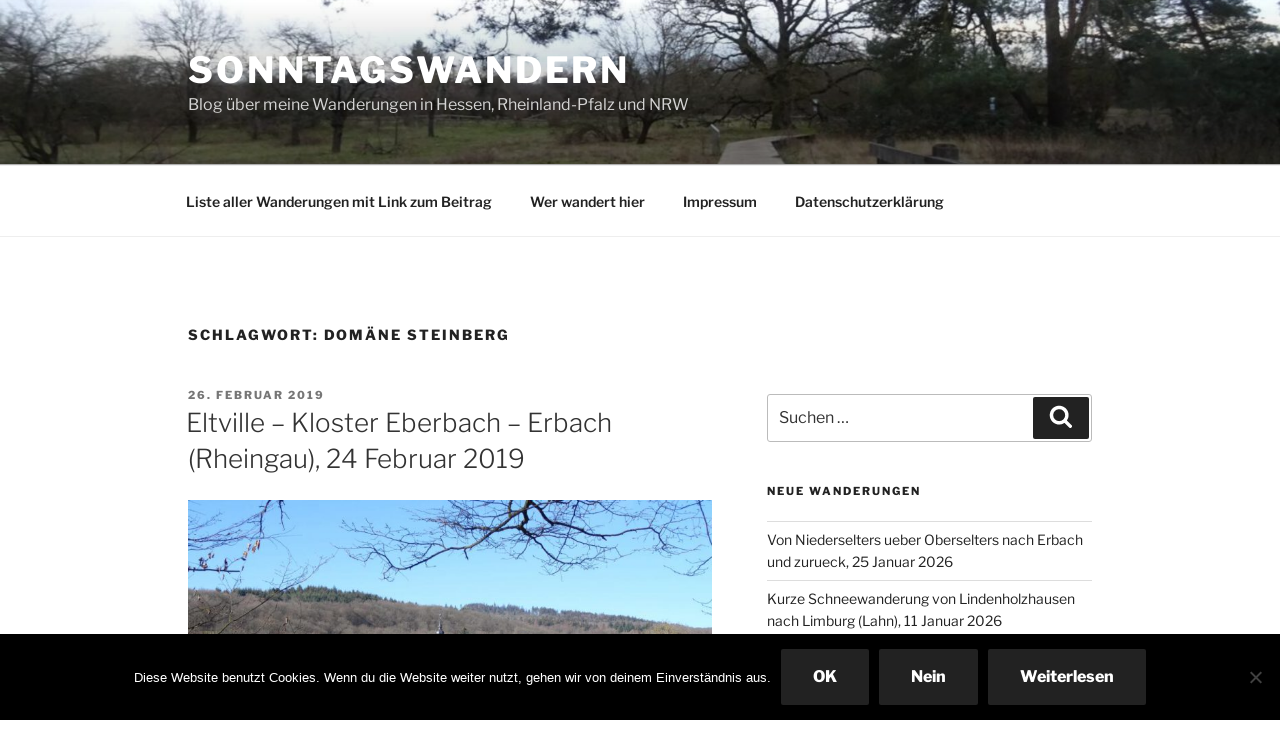

--- FILE ---
content_type: text/html; charset=UTF-8
request_url: https://sonntagswandern.de/tag/domaene-steinberg/
body_size: 147221
content:
<!DOCTYPE html>
<html lang="de" class="no-js no-svg">
<head>
<meta charset="UTF-8">
<meta name="viewport" content="width=device-width, initial-scale=1.0">
<link rel="profile" href="https://gmpg.org/xfn/11">

<script>
(function(html){html.className = html.className.replace(/\bno-js\b/,'js')})(document.documentElement);
//# sourceURL=twentyseventeen_javascript_detection
</script>
<title>Domäne Steinberg &#8211; Sonntagswandern</title>
<meta name='robots' content='max-image-preview:large' />
<link rel="alternate" type="application/rss+xml" title="Sonntagswandern &raquo; Feed" href="https://sonntagswandern.de/feed/" />
<link rel="alternate" type="application/rss+xml" title="Sonntagswandern &raquo; Kommentar-Feed" href="https://sonntagswandern.de/comments/feed/" />
<link rel="alternate" type="application/rss+xml" title="Sonntagswandern &raquo; Schlagwort-Feed zu Domäne Steinberg" href="https://sonntagswandern.de/tag/domaene-steinberg/feed/" />
<style id='wp-img-auto-sizes-contain-inline-css'>
img:is([sizes=auto i],[sizes^="auto," i]){contain-intrinsic-size:3000px 1500px}
/*# sourceURL=wp-img-auto-sizes-contain-inline-css */
</style>
<link rel='stylesheet' id='pt-cv-public-style-css' href='https://sonntagswandern.de/wp-content/plugins/content-views-query-and-display-post-page/public/assets/css/cv.css?ver=4.3' media='all' />
<style id='wp-emoji-styles-inline-css'>

	img.wp-smiley, img.emoji {
		display: inline !important;
		border: none !important;
		box-shadow: none !important;
		height: 1em !important;
		width: 1em !important;
		margin: 0 0.07em !important;
		vertical-align: -0.1em !important;
		background: none !important;
		padding: 0 !important;
	}
/*# sourceURL=wp-emoji-styles-inline-css */
</style>
<style id='wp-block-library-inline-css'>
:root{--wp-block-synced-color:#7a00df;--wp-block-synced-color--rgb:122,0,223;--wp-bound-block-color:var(--wp-block-synced-color);--wp-editor-canvas-background:#ddd;--wp-admin-theme-color:#007cba;--wp-admin-theme-color--rgb:0,124,186;--wp-admin-theme-color-darker-10:#006ba1;--wp-admin-theme-color-darker-10--rgb:0,107,160.5;--wp-admin-theme-color-darker-20:#005a87;--wp-admin-theme-color-darker-20--rgb:0,90,135;--wp-admin-border-width-focus:2px}@media (min-resolution:192dpi){:root{--wp-admin-border-width-focus:1.5px}}.wp-element-button{cursor:pointer}:root .has-very-light-gray-background-color{background-color:#eee}:root .has-very-dark-gray-background-color{background-color:#313131}:root .has-very-light-gray-color{color:#eee}:root .has-very-dark-gray-color{color:#313131}:root .has-vivid-green-cyan-to-vivid-cyan-blue-gradient-background{background:linear-gradient(135deg,#00d084,#0693e3)}:root .has-purple-crush-gradient-background{background:linear-gradient(135deg,#34e2e4,#4721fb 50%,#ab1dfe)}:root .has-hazy-dawn-gradient-background{background:linear-gradient(135deg,#faaca8,#dad0ec)}:root .has-subdued-olive-gradient-background{background:linear-gradient(135deg,#fafae1,#67a671)}:root .has-atomic-cream-gradient-background{background:linear-gradient(135deg,#fdd79a,#004a59)}:root .has-nightshade-gradient-background{background:linear-gradient(135deg,#330968,#31cdcf)}:root .has-midnight-gradient-background{background:linear-gradient(135deg,#020381,#2874fc)}:root{--wp--preset--font-size--normal:16px;--wp--preset--font-size--huge:42px}.has-regular-font-size{font-size:1em}.has-larger-font-size{font-size:2.625em}.has-normal-font-size{font-size:var(--wp--preset--font-size--normal)}.has-huge-font-size{font-size:var(--wp--preset--font-size--huge)}.has-text-align-center{text-align:center}.has-text-align-left{text-align:left}.has-text-align-right{text-align:right}.has-fit-text{white-space:nowrap!important}#end-resizable-editor-section{display:none}.aligncenter{clear:both}.items-justified-left{justify-content:flex-start}.items-justified-center{justify-content:center}.items-justified-right{justify-content:flex-end}.items-justified-space-between{justify-content:space-between}.screen-reader-text{border:0;clip-path:inset(50%);height:1px;margin:-1px;overflow:hidden;padding:0;position:absolute;width:1px;word-wrap:normal!important}.screen-reader-text:focus{background-color:#ddd;clip-path:none;color:#444;display:block;font-size:1em;height:auto;left:5px;line-height:normal;padding:15px 23px 14px;text-decoration:none;top:5px;width:auto;z-index:100000}html :where(.has-border-color){border-style:solid}html :where([style*=border-top-color]){border-top-style:solid}html :where([style*=border-right-color]){border-right-style:solid}html :where([style*=border-bottom-color]){border-bottom-style:solid}html :where([style*=border-left-color]){border-left-style:solid}html :where([style*=border-width]){border-style:solid}html :where([style*=border-top-width]){border-top-style:solid}html :where([style*=border-right-width]){border-right-style:solid}html :where([style*=border-bottom-width]){border-bottom-style:solid}html :where([style*=border-left-width]){border-left-style:solid}html :where(img[class*=wp-image-]){height:auto;max-width:100%}:where(figure){margin:0 0 1em}html :where(.is-position-sticky){--wp-admin--admin-bar--position-offset:var(--wp-admin--admin-bar--height,0px)}@media screen and (max-width:600px){html :where(.is-position-sticky){--wp-admin--admin-bar--position-offset:0px}}

/*# sourceURL=wp-block-library-inline-css */
</style><style id='wp-block-image-inline-css'>
.wp-block-image>a,.wp-block-image>figure>a{display:inline-block}.wp-block-image img{box-sizing:border-box;height:auto;max-width:100%;vertical-align:bottom}@media not (prefers-reduced-motion){.wp-block-image img.hide{visibility:hidden}.wp-block-image img.show{animation:show-content-image .4s}}.wp-block-image[style*=border-radius] img,.wp-block-image[style*=border-radius]>a{border-radius:inherit}.wp-block-image.has-custom-border img{box-sizing:border-box}.wp-block-image.aligncenter{text-align:center}.wp-block-image.alignfull>a,.wp-block-image.alignwide>a{width:100%}.wp-block-image.alignfull img,.wp-block-image.alignwide img{height:auto;width:100%}.wp-block-image .aligncenter,.wp-block-image .alignleft,.wp-block-image .alignright,.wp-block-image.aligncenter,.wp-block-image.alignleft,.wp-block-image.alignright{display:table}.wp-block-image .aligncenter>figcaption,.wp-block-image .alignleft>figcaption,.wp-block-image .alignright>figcaption,.wp-block-image.aligncenter>figcaption,.wp-block-image.alignleft>figcaption,.wp-block-image.alignright>figcaption{caption-side:bottom;display:table-caption}.wp-block-image .alignleft{float:left;margin:.5em 1em .5em 0}.wp-block-image .alignright{float:right;margin:.5em 0 .5em 1em}.wp-block-image .aligncenter{margin-left:auto;margin-right:auto}.wp-block-image :where(figcaption){margin-bottom:1em;margin-top:.5em}.wp-block-image.is-style-circle-mask img{border-radius:9999px}@supports ((-webkit-mask-image:none) or (mask-image:none)) or (-webkit-mask-image:none){.wp-block-image.is-style-circle-mask img{border-radius:0;-webkit-mask-image:url('data:image/svg+xml;utf8,<svg viewBox="0 0 100 100" xmlns="http://www.w3.org/2000/svg"><circle cx="50" cy="50" r="50"/></svg>');mask-image:url('data:image/svg+xml;utf8,<svg viewBox="0 0 100 100" xmlns="http://www.w3.org/2000/svg"><circle cx="50" cy="50" r="50"/></svg>');mask-mode:alpha;-webkit-mask-position:center;mask-position:center;-webkit-mask-repeat:no-repeat;mask-repeat:no-repeat;-webkit-mask-size:contain;mask-size:contain}}:root :where(.wp-block-image.is-style-rounded img,.wp-block-image .is-style-rounded img){border-radius:9999px}.wp-block-image figure{margin:0}.wp-lightbox-container{display:flex;flex-direction:column;position:relative}.wp-lightbox-container img{cursor:zoom-in}.wp-lightbox-container img:hover+button{opacity:1}.wp-lightbox-container button{align-items:center;backdrop-filter:blur(16px) saturate(180%);background-color:#5a5a5a40;border:none;border-radius:4px;cursor:zoom-in;display:flex;height:20px;justify-content:center;opacity:0;padding:0;position:absolute;right:16px;text-align:center;top:16px;width:20px;z-index:100}@media not (prefers-reduced-motion){.wp-lightbox-container button{transition:opacity .2s ease}}.wp-lightbox-container button:focus-visible{outline:3px auto #5a5a5a40;outline:3px auto -webkit-focus-ring-color;outline-offset:3px}.wp-lightbox-container button:hover{cursor:pointer;opacity:1}.wp-lightbox-container button:focus{opacity:1}.wp-lightbox-container button:focus,.wp-lightbox-container button:hover,.wp-lightbox-container button:not(:hover):not(:active):not(.has-background){background-color:#5a5a5a40;border:none}.wp-lightbox-overlay{box-sizing:border-box;cursor:zoom-out;height:100vh;left:0;overflow:hidden;position:fixed;top:0;visibility:hidden;width:100%;z-index:100000}.wp-lightbox-overlay .close-button{align-items:center;cursor:pointer;display:flex;justify-content:center;min-height:40px;min-width:40px;padding:0;position:absolute;right:calc(env(safe-area-inset-right) + 16px);top:calc(env(safe-area-inset-top) + 16px);z-index:5000000}.wp-lightbox-overlay .close-button:focus,.wp-lightbox-overlay .close-button:hover,.wp-lightbox-overlay .close-button:not(:hover):not(:active):not(.has-background){background:none;border:none}.wp-lightbox-overlay .lightbox-image-container{height:var(--wp--lightbox-container-height);left:50%;overflow:hidden;position:absolute;top:50%;transform:translate(-50%,-50%);transform-origin:top left;width:var(--wp--lightbox-container-width);z-index:9999999999}.wp-lightbox-overlay .wp-block-image{align-items:center;box-sizing:border-box;display:flex;height:100%;justify-content:center;margin:0;position:relative;transform-origin:0 0;width:100%;z-index:3000000}.wp-lightbox-overlay .wp-block-image img{height:var(--wp--lightbox-image-height);min-height:var(--wp--lightbox-image-height);min-width:var(--wp--lightbox-image-width);width:var(--wp--lightbox-image-width)}.wp-lightbox-overlay .wp-block-image figcaption{display:none}.wp-lightbox-overlay button{background:none;border:none}.wp-lightbox-overlay .scrim{background-color:#fff;height:100%;opacity:.9;position:absolute;width:100%;z-index:2000000}.wp-lightbox-overlay.active{visibility:visible}@media not (prefers-reduced-motion){.wp-lightbox-overlay.active{animation:turn-on-visibility .25s both}.wp-lightbox-overlay.active img{animation:turn-on-visibility .35s both}.wp-lightbox-overlay.show-closing-animation:not(.active){animation:turn-off-visibility .35s both}.wp-lightbox-overlay.show-closing-animation:not(.active) img{animation:turn-off-visibility .25s both}.wp-lightbox-overlay.zoom.active{animation:none;opacity:1;visibility:visible}.wp-lightbox-overlay.zoom.active .lightbox-image-container{animation:lightbox-zoom-in .4s}.wp-lightbox-overlay.zoom.active .lightbox-image-container img{animation:none}.wp-lightbox-overlay.zoom.active .scrim{animation:turn-on-visibility .4s forwards}.wp-lightbox-overlay.zoom.show-closing-animation:not(.active){animation:none}.wp-lightbox-overlay.zoom.show-closing-animation:not(.active) .lightbox-image-container{animation:lightbox-zoom-out .4s}.wp-lightbox-overlay.zoom.show-closing-animation:not(.active) .lightbox-image-container img{animation:none}.wp-lightbox-overlay.zoom.show-closing-animation:not(.active) .scrim{animation:turn-off-visibility .4s forwards}}@keyframes show-content-image{0%{visibility:hidden}99%{visibility:hidden}to{visibility:visible}}@keyframes turn-on-visibility{0%{opacity:0}to{opacity:1}}@keyframes turn-off-visibility{0%{opacity:1;visibility:visible}99%{opacity:0;visibility:visible}to{opacity:0;visibility:hidden}}@keyframes lightbox-zoom-in{0%{transform:translate(calc((-100vw + var(--wp--lightbox-scrollbar-width))/2 + var(--wp--lightbox-initial-left-position)),calc(-50vh + var(--wp--lightbox-initial-top-position))) scale(var(--wp--lightbox-scale))}to{transform:translate(-50%,-50%) scale(1)}}@keyframes lightbox-zoom-out{0%{transform:translate(-50%,-50%) scale(1);visibility:visible}99%{visibility:visible}to{transform:translate(calc((-100vw + var(--wp--lightbox-scrollbar-width))/2 + var(--wp--lightbox-initial-left-position)),calc(-50vh + var(--wp--lightbox-initial-top-position))) scale(var(--wp--lightbox-scale));visibility:hidden}}
/*# sourceURL=https://sonntagswandern.de/wp-includes/blocks/image/style.min.css */
</style>
<style id='wp-block-image-theme-inline-css'>
:root :where(.wp-block-image figcaption){color:#555;font-size:13px;text-align:center}.is-dark-theme :root :where(.wp-block-image figcaption){color:#ffffffa6}.wp-block-image{margin:0 0 1em}
/*# sourceURL=https://sonntagswandern.de/wp-includes/blocks/image/theme.min.css */
</style>
<style id='wp-block-list-inline-css'>
ol,ul{box-sizing:border-box}:root :where(.wp-block-list.has-background){padding:1.25em 2.375em}
/*# sourceURL=https://sonntagswandern.de/wp-includes/blocks/list/style.min.css */
</style>
<style id='wp-block-media-text-inline-css'>
.wp-block-media-text{box-sizing:border-box;
  /*!rtl:begin:ignore*/direction:ltr;
  /*!rtl:end:ignore*/display:grid;grid-template-columns:50% 1fr;grid-template-rows:auto}.wp-block-media-text.has-media-on-the-right{grid-template-columns:1fr 50%}.wp-block-media-text.is-vertically-aligned-top>.wp-block-media-text__content,.wp-block-media-text.is-vertically-aligned-top>.wp-block-media-text__media{align-self:start}.wp-block-media-text.is-vertically-aligned-center>.wp-block-media-text__content,.wp-block-media-text.is-vertically-aligned-center>.wp-block-media-text__media,.wp-block-media-text>.wp-block-media-text__content,.wp-block-media-text>.wp-block-media-text__media{align-self:center}.wp-block-media-text.is-vertically-aligned-bottom>.wp-block-media-text__content,.wp-block-media-text.is-vertically-aligned-bottom>.wp-block-media-text__media{align-self:end}.wp-block-media-text>.wp-block-media-text__media{
  /*!rtl:begin:ignore*/grid-column:1;grid-row:1;
  /*!rtl:end:ignore*/margin:0}.wp-block-media-text>.wp-block-media-text__content{direction:ltr;
  /*!rtl:begin:ignore*/grid-column:2;grid-row:1;
  /*!rtl:end:ignore*/padding:0 8%;word-break:break-word}.wp-block-media-text.has-media-on-the-right>.wp-block-media-text__media{
  /*!rtl:begin:ignore*/grid-column:2;grid-row:1
  /*!rtl:end:ignore*/}.wp-block-media-text.has-media-on-the-right>.wp-block-media-text__content{
  /*!rtl:begin:ignore*/grid-column:1;grid-row:1
  /*!rtl:end:ignore*/}.wp-block-media-text__media a{display:block}.wp-block-media-text__media img,.wp-block-media-text__media video{height:auto;max-width:unset;vertical-align:middle;width:100%}.wp-block-media-text.is-image-fill>.wp-block-media-text__media{background-size:cover;height:100%;min-height:250px}.wp-block-media-text.is-image-fill>.wp-block-media-text__media>a{display:block;height:100%}.wp-block-media-text.is-image-fill>.wp-block-media-text__media img{height:1px;margin:-1px;overflow:hidden;padding:0;position:absolute;width:1px;clip:rect(0,0,0,0);border:0}.wp-block-media-text.is-image-fill-element>.wp-block-media-text__media{height:100%;min-height:250px}.wp-block-media-text.is-image-fill-element>.wp-block-media-text__media>a{display:block;height:100%}.wp-block-media-text.is-image-fill-element>.wp-block-media-text__media img{height:100%;object-fit:cover;width:100%}@media (max-width:600px){.wp-block-media-text.is-stacked-on-mobile{grid-template-columns:100%!important}.wp-block-media-text.is-stacked-on-mobile>.wp-block-media-text__media{grid-column:1;grid-row:1}.wp-block-media-text.is-stacked-on-mobile>.wp-block-media-text__content{grid-column:1;grid-row:2}}
/*# sourceURL=https://sonntagswandern.de/wp-includes/blocks/media-text/style.min.css */
</style>
<style id='wp-block-paragraph-inline-css'>
.is-small-text{font-size:.875em}.is-regular-text{font-size:1em}.is-large-text{font-size:2.25em}.is-larger-text{font-size:3em}.has-drop-cap:not(:focus):first-letter{float:left;font-size:8.4em;font-style:normal;font-weight:100;line-height:.68;margin:.05em .1em 0 0;text-transform:uppercase}body.rtl .has-drop-cap:not(:focus):first-letter{float:none;margin-left:.1em}p.has-drop-cap.has-background{overflow:hidden}:root :where(p.has-background){padding:1.25em 2.375em}:where(p.has-text-color:not(.has-link-color)) a{color:inherit}p.has-text-align-left[style*="writing-mode:vertical-lr"],p.has-text-align-right[style*="writing-mode:vertical-rl"]{rotate:180deg}
/*# sourceURL=https://sonntagswandern.de/wp-includes/blocks/paragraph/style.min.css */
</style>
<style id='global-styles-inline-css'>
:root{--wp--preset--aspect-ratio--square: 1;--wp--preset--aspect-ratio--4-3: 4/3;--wp--preset--aspect-ratio--3-4: 3/4;--wp--preset--aspect-ratio--3-2: 3/2;--wp--preset--aspect-ratio--2-3: 2/3;--wp--preset--aspect-ratio--16-9: 16/9;--wp--preset--aspect-ratio--9-16: 9/16;--wp--preset--color--black: #000000;--wp--preset--color--cyan-bluish-gray: #abb8c3;--wp--preset--color--white: #ffffff;--wp--preset--color--pale-pink: #f78da7;--wp--preset--color--vivid-red: #cf2e2e;--wp--preset--color--luminous-vivid-orange: #ff6900;--wp--preset--color--luminous-vivid-amber: #fcb900;--wp--preset--color--light-green-cyan: #7bdcb5;--wp--preset--color--vivid-green-cyan: #00d084;--wp--preset--color--pale-cyan-blue: #8ed1fc;--wp--preset--color--vivid-cyan-blue: #0693e3;--wp--preset--color--vivid-purple: #9b51e0;--wp--preset--gradient--vivid-cyan-blue-to-vivid-purple: linear-gradient(135deg,rgb(6,147,227) 0%,rgb(155,81,224) 100%);--wp--preset--gradient--light-green-cyan-to-vivid-green-cyan: linear-gradient(135deg,rgb(122,220,180) 0%,rgb(0,208,130) 100%);--wp--preset--gradient--luminous-vivid-amber-to-luminous-vivid-orange: linear-gradient(135deg,rgb(252,185,0) 0%,rgb(255,105,0) 100%);--wp--preset--gradient--luminous-vivid-orange-to-vivid-red: linear-gradient(135deg,rgb(255,105,0) 0%,rgb(207,46,46) 100%);--wp--preset--gradient--very-light-gray-to-cyan-bluish-gray: linear-gradient(135deg,rgb(238,238,238) 0%,rgb(169,184,195) 100%);--wp--preset--gradient--cool-to-warm-spectrum: linear-gradient(135deg,rgb(74,234,220) 0%,rgb(151,120,209) 20%,rgb(207,42,186) 40%,rgb(238,44,130) 60%,rgb(251,105,98) 80%,rgb(254,248,76) 100%);--wp--preset--gradient--blush-light-purple: linear-gradient(135deg,rgb(255,206,236) 0%,rgb(152,150,240) 100%);--wp--preset--gradient--blush-bordeaux: linear-gradient(135deg,rgb(254,205,165) 0%,rgb(254,45,45) 50%,rgb(107,0,62) 100%);--wp--preset--gradient--luminous-dusk: linear-gradient(135deg,rgb(255,203,112) 0%,rgb(199,81,192) 50%,rgb(65,88,208) 100%);--wp--preset--gradient--pale-ocean: linear-gradient(135deg,rgb(255,245,203) 0%,rgb(182,227,212) 50%,rgb(51,167,181) 100%);--wp--preset--gradient--electric-grass: linear-gradient(135deg,rgb(202,248,128) 0%,rgb(113,206,126) 100%);--wp--preset--gradient--midnight: linear-gradient(135deg,rgb(2,3,129) 0%,rgb(40,116,252) 100%);--wp--preset--font-size--small: 13px;--wp--preset--font-size--medium: 20px;--wp--preset--font-size--large: 36px;--wp--preset--font-size--x-large: 42px;--wp--preset--spacing--20: 0.44rem;--wp--preset--spacing--30: 0.67rem;--wp--preset--spacing--40: 1rem;--wp--preset--spacing--50: 1.5rem;--wp--preset--spacing--60: 2.25rem;--wp--preset--spacing--70: 3.38rem;--wp--preset--spacing--80: 5.06rem;--wp--preset--shadow--natural: 6px 6px 9px rgba(0, 0, 0, 0.2);--wp--preset--shadow--deep: 12px 12px 50px rgba(0, 0, 0, 0.4);--wp--preset--shadow--sharp: 6px 6px 0px rgba(0, 0, 0, 0.2);--wp--preset--shadow--outlined: 6px 6px 0px -3px rgb(255, 255, 255), 6px 6px rgb(0, 0, 0);--wp--preset--shadow--crisp: 6px 6px 0px rgb(0, 0, 0);}:where(.is-layout-flex){gap: 0.5em;}:where(.is-layout-grid){gap: 0.5em;}body .is-layout-flex{display: flex;}.is-layout-flex{flex-wrap: wrap;align-items: center;}.is-layout-flex > :is(*, div){margin: 0;}body .is-layout-grid{display: grid;}.is-layout-grid > :is(*, div){margin: 0;}:where(.wp-block-columns.is-layout-flex){gap: 2em;}:where(.wp-block-columns.is-layout-grid){gap: 2em;}:where(.wp-block-post-template.is-layout-flex){gap: 1.25em;}:where(.wp-block-post-template.is-layout-grid){gap: 1.25em;}.has-black-color{color: var(--wp--preset--color--black) !important;}.has-cyan-bluish-gray-color{color: var(--wp--preset--color--cyan-bluish-gray) !important;}.has-white-color{color: var(--wp--preset--color--white) !important;}.has-pale-pink-color{color: var(--wp--preset--color--pale-pink) !important;}.has-vivid-red-color{color: var(--wp--preset--color--vivid-red) !important;}.has-luminous-vivid-orange-color{color: var(--wp--preset--color--luminous-vivid-orange) !important;}.has-luminous-vivid-amber-color{color: var(--wp--preset--color--luminous-vivid-amber) !important;}.has-light-green-cyan-color{color: var(--wp--preset--color--light-green-cyan) !important;}.has-vivid-green-cyan-color{color: var(--wp--preset--color--vivid-green-cyan) !important;}.has-pale-cyan-blue-color{color: var(--wp--preset--color--pale-cyan-blue) !important;}.has-vivid-cyan-blue-color{color: var(--wp--preset--color--vivid-cyan-blue) !important;}.has-vivid-purple-color{color: var(--wp--preset--color--vivid-purple) !important;}.has-black-background-color{background-color: var(--wp--preset--color--black) !important;}.has-cyan-bluish-gray-background-color{background-color: var(--wp--preset--color--cyan-bluish-gray) !important;}.has-white-background-color{background-color: var(--wp--preset--color--white) !important;}.has-pale-pink-background-color{background-color: var(--wp--preset--color--pale-pink) !important;}.has-vivid-red-background-color{background-color: var(--wp--preset--color--vivid-red) !important;}.has-luminous-vivid-orange-background-color{background-color: var(--wp--preset--color--luminous-vivid-orange) !important;}.has-luminous-vivid-amber-background-color{background-color: var(--wp--preset--color--luminous-vivid-amber) !important;}.has-light-green-cyan-background-color{background-color: var(--wp--preset--color--light-green-cyan) !important;}.has-vivid-green-cyan-background-color{background-color: var(--wp--preset--color--vivid-green-cyan) !important;}.has-pale-cyan-blue-background-color{background-color: var(--wp--preset--color--pale-cyan-blue) !important;}.has-vivid-cyan-blue-background-color{background-color: var(--wp--preset--color--vivid-cyan-blue) !important;}.has-vivid-purple-background-color{background-color: var(--wp--preset--color--vivid-purple) !important;}.has-black-border-color{border-color: var(--wp--preset--color--black) !important;}.has-cyan-bluish-gray-border-color{border-color: var(--wp--preset--color--cyan-bluish-gray) !important;}.has-white-border-color{border-color: var(--wp--preset--color--white) !important;}.has-pale-pink-border-color{border-color: var(--wp--preset--color--pale-pink) !important;}.has-vivid-red-border-color{border-color: var(--wp--preset--color--vivid-red) !important;}.has-luminous-vivid-orange-border-color{border-color: var(--wp--preset--color--luminous-vivid-orange) !important;}.has-luminous-vivid-amber-border-color{border-color: var(--wp--preset--color--luminous-vivid-amber) !important;}.has-light-green-cyan-border-color{border-color: var(--wp--preset--color--light-green-cyan) !important;}.has-vivid-green-cyan-border-color{border-color: var(--wp--preset--color--vivid-green-cyan) !important;}.has-pale-cyan-blue-border-color{border-color: var(--wp--preset--color--pale-cyan-blue) !important;}.has-vivid-cyan-blue-border-color{border-color: var(--wp--preset--color--vivid-cyan-blue) !important;}.has-vivid-purple-border-color{border-color: var(--wp--preset--color--vivid-purple) !important;}.has-vivid-cyan-blue-to-vivid-purple-gradient-background{background: var(--wp--preset--gradient--vivid-cyan-blue-to-vivid-purple) !important;}.has-light-green-cyan-to-vivid-green-cyan-gradient-background{background: var(--wp--preset--gradient--light-green-cyan-to-vivid-green-cyan) !important;}.has-luminous-vivid-amber-to-luminous-vivid-orange-gradient-background{background: var(--wp--preset--gradient--luminous-vivid-amber-to-luminous-vivid-orange) !important;}.has-luminous-vivid-orange-to-vivid-red-gradient-background{background: var(--wp--preset--gradient--luminous-vivid-orange-to-vivid-red) !important;}.has-very-light-gray-to-cyan-bluish-gray-gradient-background{background: var(--wp--preset--gradient--very-light-gray-to-cyan-bluish-gray) !important;}.has-cool-to-warm-spectrum-gradient-background{background: var(--wp--preset--gradient--cool-to-warm-spectrum) !important;}.has-blush-light-purple-gradient-background{background: var(--wp--preset--gradient--blush-light-purple) !important;}.has-blush-bordeaux-gradient-background{background: var(--wp--preset--gradient--blush-bordeaux) !important;}.has-luminous-dusk-gradient-background{background: var(--wp--preset--gradient--luminous-dusk) !important;}.has-pale-ocean-gradient-background{background: var(--wp--preset--gradient--pale-ocean) !important;}.has-electric-grass-gradient-background{background: var(--wp--preset--gradient--electric-grass) !important;}.has-midnight-gradient-background{background: var(--wp--preset--gradient--midnight) !important;}.has-small-font-size{font-size: var(--wp--preset--font-size--small) !important;}.has-medium-font-size{font-size: var(--wp--preset--font-size--medium) !important;}.has-large-font-size{font-size: var(--wp--preset--font-size--large) !important;}.has-x-large-font-size{font-size: var(--wp--preset--font-size--x-large) !important;}
/*# sourceURL=global-styles-inline-css */
</style>

<style id='classic-theme-styles-inline-css'>
/*! This file is auto-generated */
.wp-block-button__link{color:#fff;background-color:#32373c;border-radius:9999px;box-shadow:none;text-decoration:none;padding:calc(.667em + 2px) calc(1.333em + 2px);font-size:1.125em}.wp-block-file__button{background:#32373c;color:#fff;text-decoration:none}
/*# sourceURL=/wp-includes/css/classic-themes.min.css */
</style>
<link rel='stylesheet' id='cookie-notice-front-css' href='https://sonntagswandern.de/wp-content/plugins/cookie-notice/css/front.min.css?ver=2.5.11' media='all' />
<link rel='stylesheet' id='twentyseventeen-fonts-css' href='https://sonntagswandern.de/wp-content/themes/twentyseventeen/assets/fonts/font-libre-franklin.css?ver=20230328' media='all' />
<link rel='stylesheet' id='twentyseventeen-style-css' href='https://sonntagswandern.de/wp-content/themes/twentyseventeen/style.css?ver=20251202' media='all' />
<link rel='stylesheet' id='twentyseventeen-block-style-css' href='https://sonntagswandern.de/wp-content/themes/twentyseventeen/assets/css/blocks.css?ver=20240729' media='all' />
<script src="https://sonntagswandern.de/wp-includes/js/jquery/jquery.min.js?ver=3.7.1" id="jquery-core-js"></script>
<script src="https://sonntagswandern.de/wp-includes/js/jquery/jquery-migrate.min.js?ver=3.4.1" id="jquery-migrate-js"></script>
<script id="cookie-notice-front-js-before">
var cnArgs = {"ajaxUrl":"https:\/\/sonntagswandern.de\/wp-admin\/admin-ajax.php","nonce":"c1c6d07df7","hideEffect":"slide","position":"bottom","onScroll":true,"onScrollOffset":100,"onClick":false,"cookieName":"cookie_notice_accepted","cookieTime":2592000,"cookieTimeRejected":2592000,"globalCookie":false,"redirection":false,"cache":false,"revokeCookies":false,"revokeCookiesOpt":"automatic"};

//# sourceURL=cookie-notice-front-js-before
</script>
<script src="https://sonntagswandern.de/wp-content/plugins/cookie-notice/js/front.min.js?ver=2.5.11" id="cookie-notice-front-js"></script>
<script id="twentyseventeen-global-js-extra">
var twentyseventeenScreenReaderText = {"quote":"\u003Csvg class=\"icon icon-quote-right\" aria-hidden=\"true\" role=\"img\"\u003E \u003Cuse href=\"#icon-quote-right\" xlink:href=\"#icon-quote-right\"\u003E\u003C/use\u003E \u003C/svg\u003E","expand":"Untermen\u00fc \u00f6ffnen","collapse":"Untermen\u00fc schlie\u00dfen","icon":"\u003Csvg class=\"icon icon-angle-down\" aria-hidden=\"true\" role=\"img\"\u003E \u003Cuse href=\"#icon-angle-down\" xlink:href=\"#icon-angle-down\"\u003E\u003C/use\u003E \u003Cspan class=\"svg-fallback icon-angle-down\"\u003E\u003C/span\u003E\u003C/svg\u003E"};
//# sourceURL=twentyseventeen-global-js-extra
</script>
<script src="https://sonntagswandern.de/wp-content/themes/twentyseventeen/assets/js/global.js?ver=20211130" id="twentyseventeen-global-js" defer data-wp-strategy="defer"></script>
<script src="https://sonntagswandern.de/wp-content/themes/twentyseventeen/assets/js/navigation.js?ver=20210122" id="twentyseventeen-navigation-js" defer data-wp-strategy="defer"></script>
<link rel="https://api.w.org/" href="https://sonntagswandern.de/wp-json/" /><link rel="alternate" title="JSON" type="application/json" href="https://sonntagswandern.de/wp-json/wp/v2/tags/483" /><link rel="EditURI" type="application/rsd+xml" title="RSD" href="https://sonntagswandern.de/xmlrpc.php?rsd" />
<meta name="generator" content="WordPress 6.9" />
<style>.recentcomments a{display:inline !important;padding:0 !important;margin:0 !important;}</style></head>

<body class="archive tag tag-domaene-steinberg tag-483 wp-embed-responsive wp-theme-twentyseventeen cookies-not-set group-blog hfeed has-header-image has-sidebar page-two-column colors-light">
<div id="page" class="site">
	<a class="skip-link screen-reader-text" href="#content">
		Zum Inhalt springen	</a>

	<header id="masthead" class="site-header">

		<div class="custom-header">

		<div class="custom-header-media">
			<div id="wp-custom-header" class="wp-custom-header"><img src="https://sonntagswandern.de/wp-content/uploads/2026/01/cropped-2026-Jan-1-Hoechst-Schwanheimer-Duene-104.jpg" width="2000" height="1297" alt="" srcset="https://sonntagswandern.de/wp-content/uploads/2026/01/cropped-2026-Jan-1-Hoechst-Schwanheimer-Duene-104.jpg 2000w, https://sonntagswandern.de/wp-content/uploads/2026/01/cropped-2026-Jan-1-Hoechst-Schwanheimer-Duene-104-300x195.jpg 300w, https://sonntagswandern.de/wp-content/uploads/2026/01/cropped-2026-Jan-1-Hoechst-Schwanheimer-Duene-104-1024x664.jpg 1024w, https://sonntagswandern.de/wp-content/uploads/2026/01/cropped-2026-Jan-1-Hoechst-Schwanheimer-Duene-104-150x97.jpg 150w, https://sonntagswandern.de/wp-content/uploads/2026/01/cropped-2026-Jan-1-Hoechst-Schwanheimer-Duene-104-768x498.jpg 768w, https://sonntagswandern.de/wp-content/uploads/2026/01/cropped-2026-Jan-1-Hoechst-Schwanheimer-Duene-104-1536x996.jpg 1536w" sizes="(max-width: 767px) 200vw, 100vw" decoding="async" fetchpriority="high" /></div>		</div>

	<div class="site-branding">
	<div class="wrap">

		
		<div class="site-branding-text">
							<p class="site-title"><a href="https://sonntagswandern.de/" rel="home" >Sonntagswandern</a></p>
								<p class="site-description">Blog über meine Wanderungen in Hessen, Rheinland-Pfalz und NRW</p>
					</div><!-- .site-branding-text -->

		
	</div><!-- .wrap -->
</div><!-- .site-branding -->

</div><!-- .custom-header -->

					<div class="navigation-top">
				<div class="wrap">
					<nav id="site-navigation" class="main-navigation" aria-label="Oberes Menü">
	<button class="menu-toggle" aria-controls="top-menu" aria-expanded="false">
		<svg class="icon icon-bars" aria-hidden="true" role="img"> <use href="#icon-bars" xlink:href="#icon-bars"></use> </svg><svg class="icon icon-close" aria-hidden="true" role="img"> <use href="#icon-close" xlink:href="#icon-close"></use> </svg>Menü	</button>

	<div class="menu-main-menue-container"><ul id="top-menu" class="menu"><li id="menu-item-15923" class="menu-item menu-item-type-post_type menu-item-object-page menu-item-15923"><a href="https://sonntagswandern.de/liste-aller-wanderungen/">Liste aller Wanderungen mit Link zum Beitrag</a></li>
<li id="menu-item-60" class="menu-item menu-item-type-post_type menu-item-object-page menu-item-60"><a href="https://sonntagswandern.de/wer-wandert-hier/">Wer wandert hier</a></li>
<li id="menu-item-59" class="menu-item menu-item-type-post_type menu-item-object-page menu-item-59"><a href="https://sonntagswandern.de/impressum/">Impressum</a></li>
<li id="menu-item-6040" class="menu-item menu-item-type-post_type menu-item-object-page menu-item-privacy-policy menu-item-6040"><a rel="privacy-policy" href="https://sonntagswandern.de/datenschutzerklaerung/">Datenschutzerklärung</a></li>
</ul></div>
	</nav><!-- #site-navigation -->
				</div><!-- .wrap -->
			</div><!-- .navigation-top -->
		
	</header><!-- #masthead -->

	
	<div class="site-content-contain">
		<div id="content" class="site-content">

<div class="wrap">

			<header class="page-header">
			<h1 class="page-title">Schlagwort: <span>Domäne Steinberg</span></h1>		</header><!-- .page-header -->
	
	<div id="primary" class="content-area">
		<main id="main" class="site-main">

					
<article id="post-8975" class="post-8975 post type-post status-publish format-standard has-post-thumbnail hentry category-rheingau tag-domaene-steinberg tag-eltville tag-erbach-rheingau tag-kloster-eberbach">
		<header class="entry-header">
		<div class="entry-meta"><span class="screen-reader-text">Veröffentlicht am</span> <a href="https://sonntagswandern.de/eltville-kloster-eberbach-erbach-rheingau-24-februar-2019/" rel="bookmark"><time class="entry-date published" datetime="2019-02-26T21:33:59+01:00">26. Februar 2019</time><time class="updated" datetime="2024-05-07T15:35:52+02:00">7. Mai 2024</time></a></div><!-- .entry-meta --><h2 class="entry-title"><a href="https://sonntagswandern.de/eltville-kloster-eberbach-erbach-rheingau-24-februar-2019/" rel="bookmark">Eltville &#8211; Kloster Eberbach &#8211; Erbach (Rheingau), 24 Februar 2019</a></h2>	</header><!-- .entry-header -->

			<div class="post-thumbnail">
			<a href="https://sonntagswandern.de/eltville-kloster-eberbach-erbach-rheingau-24-februar-2019/">
				<img width="1024" height="768" src="https://sonntagswandern.de/wp-content/uploads/2019/02/2019-Feb-24-Eltville-Kloster-Eberbach-199.jpg" class="attachment-twentyseventeen-featured-image size-twentyseventeen-featured-image wp-post-image" alt="" decoding="async" srcset="https://sonntagswandern.de/wp-content/uploads/2019/02/2019-Feb-24-Eltville-Kloster-Eberbach-199.jpg 1024w, https://sonntagswandern.de/wp-content/uploads/2019/02/2019-Feb-24-Eltville-Kloster-Eberbach-199-300x225.jpg 300w, https://sonntagswandern.de/wp-content/uploads/2019/02/2019-Feb-24-Eltville-Kloster-Eberbach-199-768x576.jpg 768w" sizes="(max-width: 767px) 89vw, (max-width: 1000px) 54vw, (max-width: 1071px) 543px, 580px" />			</a>
		</div><!-- .post-thumbnail -->
	
	<div class="entry-content">
		<p></p>
<div class="wp-block-media-text alignwide">
<figure class="wp-block-media-text__media"><img loading="lazy" decoding="async" width="1024" height="768" src="http://sonntagswandern.de/wp-content/uploads/2019/02/2019-Feb-24-Eltville-Kloster-Eberbach-22-1024x768.jpg" alt="" class="wp-image-8977 size-full" srcset="https://sonntagswandern.de/wp-content/uploads/2019/02/2019-Feb-24-Eltville-Kloster-Eberbach-22.jpg 1024w, https://sonntagswandern.de/wp-content/uploads/2019/02/2019-Feb-24-Eltville-Kloster-Eberbach-22-300x225.jpg 300w, https://sonntagswandern.de/wp-content/uploads/2019/02/2019-Feb-24-Eltville-Kloster-Eberbach-22-768x576.jpg 768w" sizes="auto, (max-width: 767px) 89vw, (max-width: 1000px) 54vw, (max-width: 1071px) 543px, 580px" /></figure>
<div class="wp-block-media-text__content"></p>
<ul class="wp-block-list">
<li>Start –Eltville, Bahnhof</li>
<li>Länge: 13 km</li>
<li>Markierung:  keine durchgehende</li>
<li>GPS Track – siehe unten –</li>
<li><strong>aufgezeichnete Tracks sind  Momentaufnahmen da Gegebenheiten vor Ort sich ändern können</strong></li>
</ul>
<p></div>
</div>
<p></p>
<p>
<script type="text/javascript">
    var abp01_imgBase = 'https://sonntagswandern.de/wp-content/plugins/wp-trip-summary/media/img';
    var abp01_ajaxUrl = 'https://sonntagswandern.de/wp-admin/admin-ajax.php';
    var abp01_ajaxGetTrackAction = 'abp01_get_track';
	var abp01_downloadTrackAction = 'abp01_download_track';

    var abp01_hasInfo = false;
    var abp01_hasTrack = true;
    var abp01_hasAdditionalTabs = true;
    var abp01_totalTabCount = 2;
    var abp01_postId = '8975';
    var abp01_nonceGet = '8ac835faf9';
	var abp01_nonceDownload = '528bfe85bc';
</script>


	<div id="abp01-techbox-frontend" class="abp01-techbox-frontend">
		<div id="abp01-techbox-title" class="abp01-techbox-title">
			<span class="abp01-techbox-icon"></span>Trip Summary		</div>
		<div id="abp01-techbox-wrapper" class="abp01-techbox-wrapper">
							<ul id="abp01-techbox-tabs" class="abp01-techbox-tabs">
																<li id="abp01-tab-map" class="abp01-tab abp01-tab-map " style="width: calc(50% - 1px);">
							<a href="#abp01-techbox-map"><span class="dashicons dashicons-chart-line"></span>Karte</a>
						</li>
																							<li id="abp01-route-log" class="abp01-tab abp01-route-log " style="width: calc(50% - 1px);">
								<a href="#abp01-route-log-content"><span class="dashicons dashicons-welcome-write-blog"></span>Protokoll</a>
							</li> 
															</ul>
						<div class="abp01-clear"></div>
			<div id="abp01-techbox-content" class="abp01-techbox-content">
													<div id="abp01-techbox-map" class="abp01-techbox-map" style="display: none;">
						<div id="abp01-map-container" class="abp01-map-container" data-role="map-container" style="height: 350px;">
							<div id="abp01-map" class="abp01-map" data-role="map-holder"></div>
							<div id="abp01-map-retry-container" class="abp01-map-retry-container" style="display: none;">
								<div id="abp01-map-retry-message" class="abp01-map-retry-message">Die Karte konnte entweder wegen einem Netzwerkfehler oder einem möglichen Serverproblem nicht geladen werden.</div>
								<a id="abp01-map-retry" class="abp01-map-retry" data-role="map-retry" href="javascript:void(0)">Wiederholen</a>
							</div>
						</div>
													<div id="abp01-altitude-profile-container"></div>
											</div>
																			<div id="abp01-route-log-content" class="abp01-additional-tab abp01-route-log-content" style="display: none;">
							
<div class="wpts-log-container">
			<div class="wpts-no-log-entries">
			Es sind noch keine Protokolleinträge vorhanden		</div>
	</div>						</div>
												</div>
							<div id="abp01-techbox-content-skip-teaser" class="abp01-techbox-content-skip-teaser" style="display: none;">
					<a id="abp01-techbox-content-skip-teaser-action" href="javascript:void(0)">Um eine Vorschau der Karte zu sehen, zuerst auf Protokoll und dann auf Karte klicken</a>
				</div>
					</div>
	</div>

</p>
<p></p>
<div class="wp-block-media-text alignwide" style="grid-template-columns:45% auto">
<figure class="wp-block-media-text__media"><img loading="lazy" decoding="async" width="768" height="1024" src="http://sonntagswandern.de/wp-content/uploads/2019/02/2019-Feb-24-Eltville-Kloster-Eberbach-26-768x1024.jpg" alt="" class="wp-image-8978 size-full" srcset="https://sonntagswandern.de/wp-content/uploads/2019/02/2019-Feb-24-Eltville-Kloster-Eberbach-26.jpg 768w, https://sonntagswandern.de/wp-content/uploads/2019/02/2019-Feb-24-Eltville-Kloster-Eberbach-26-225x300.jpg 225w" sizes="auto, (max-width: 767px) 89vw, (max-width: 1000px) 54vw, (max-width: 1071px) 543px, 580px" /></figure>
<div class="wp-block-media-text__content"></p>
<p>Viel Sonne und Weinberge sind im Programm für Heute. Es ist noch früh am Morgen und der Ort liegt still vor mir.</p>
<p></p>
<p></p>
<p class="has-text-align-right"><img loading="lazy" decoding="async" width="150" height="113" class="wp-image-8979" style="width: 150px;" src="http://sonntagswandern.de/wp-content/uploads/2019/02/2019-Feb-24-Eltville-Kloster-Eberbach-28.jpg" alt="" srcset="https://sonntagswandern.de/wp-content/uploads/2019/02/2019-Feb-24-Eltville-Kloster-Eberbach-28.jpg 1024w, https://sonntagswandern.de/wp-content/uploads/2019/02/2019-Feb-24-Eltville-Kloster-Eberbach-28-300x225.jpg 300w, https://sonntagswandern.de/wp-content/uploads/2019/02/2019-Feb-24-Eltville-Kloster-Eberbach-28-768x576.jpg 768w" sizes="auto, (max-width: 150px) 100vw, 150px" /></p>
<p></div>
</div>
<p></p>
<p></p>
<div class="wp-block-media-text alignwide">
<figure class="wp-block-media-text__media"><img loading="lazy" decoding="async" width="1024" height="768" src="http://sonntagswandern.de/wp-content/uploads/2019/02/2019-Feb-24-Eltville-Kloster-Eberbach-31-1024x768.jpg" alt="" class="wp-image-8980 size-full" srcset="https://sonntagswandern.de/wp-content/uploads/2019/02/2019-Feb-24-Eltville-Kloster-Eberbach-31.jpg 1024w, https://sonntagswandern.de/wp-content/uploads/2019/02/2019-Feb-24-Eltville-Kloster-Eberbach-31-300x225.jpg 300w, https://sonntagswandern.de/wp-content/uploads/2019/02/2019-Feb-24-Eltville-Kloster-Eberbach-31-768x576.jpg 768w" sizes="auto, (max-width: 767px) 89vw, (max-width: 1000px) 54vw, (max-width: 1071px) 543px, 580px" /></figure>
<div class="wp-block-media-text__content"></p>
<p>Die Außenanlagen der Kurfürstlichen Burg sind schon geöffnet.</p>
<p></div>
</div>
<p></p>
<p></p>
<div class="wp-block-media-text alignwide has-media-on-the-right" style="grid-template-columns:auto 40%">
<figure class="wp-block-media-text__media"><img loading="lazy" decoding="async" width="1024" height="768" src="http://sonntagswandern.de/wp-content/uploads/2019/02/2019-Feb-24-Eltville-Kloster-Eberbach-41-1024x768.jpg" alt="" class="wp-image-8982 size-full" srcset="https://sonntagswandern.de/wp-content/uploads/2019/02/2019-Feb-24-Eltville-Kloster-Eberbach-41.jpg 1024w, https://sonntagswandern.de/wp-content/uploads/2019/02/2019-Feb-24-Eltville-Kloster-Eberbach-41-300x225.jpg 300w, https://sonntagswandern.de/wp-content/uploads/2019/02/2019-Feb-24-Eltville-Kloster-Eberbach-41-768x576.jpg 768w" sizes="auto, (max-width: 767px) 89vw, (max-width: 1000px) 54vw, (max-width: 1071px) 543px, 580px" /></figure>
<div class="wp-block-media-text__content"></p>
<p>Zum ersten Mal sehe ich den Innenhof und die Rosengärten. </p>
<p></div>
</div>
<p></p>
<p></p>
<div class="wp-block-media-text alignwide">
<figure class="wp-block-media-text__media"><img loading="lazy" decoding="async" width="768" height="1024" src="http://sonntagswandern.de/wp-content/uploads/2019/02/2019-Feb-24-Eltville-Kloster-Eberbach-46-768x1024.jpg" alt="" class="wp-image-8983 size-full" srcset="https://sonntagswandern.de/wp-content/uploads/2019/02/2019-Feb-24-Eltville-Kloster-Eberbach-46.jpg 768w, https://sonntagswandern.de/wp-content/uploads/2019/02/2019-Feb-24-Eltville-Kloster-Eberbach-46-225x300.jpg 225w" sizes="auto, (max-width: 767px) 89vw, (max-width: 1000px) 54vw, (max-width: 1071px) 543px, 580px" /></figure>
<div class="wp-block-media-text__content"></p>
<p>Das Tor führt vom Rosengarten zum Rheinufer.</p>
<p></div>
</div>
<p></p>
<p></p>
<div class="wp-block-media-text alignwide has-media-on-the-right">
<figure class="wp-block-media-text__media"><img loading="lazy" decoding="async" width="1024" height="768" src="http://sonntagswandern.de/wp-content/uploads/2019/02/2019-Feb-24-Eltville-Kloster-Eberbach-49-1024x768.jpg" alt="" class="wp-image-8984 size-full" srcset="https://sonntagswandern.de/wp-content/uploads/2019/02/2019-Feb-24-Eltville-Kloster-Eberbach-49.jpg 1024w, https://sonntagswandern.de/wp-content/uploads/2019/02/2019-Feb-24-Eltville-Kloster-Eberbach-49-300x225.jpg 300w, https://sonntagswandern.de/wp-content/uploads/2019/02/2019-Feb-24-Eltville-Kloster-Eberbach-49-768x576.jpg 768w" sizes="auto, (max-width: 767px) 89vw, (max-width: 1000px) 54vw, (max-width: 1071px) 543px, 580px" /></figure>
<div class="wp-block-media-text__content"></p>
<p>Eine  alte Presse&#8230;</p>
<p></div>
</div>
<p></p>
<p></p>
<figure class="wp-block-image"><img loading="lazy" decoding="async" width="1024" height="768" src="http://sonntagswandern.de/wp-content/uploads/2019/02/2019-Feb-24-Eltville-Kloster-Eberbach-50-1024x768.jpg" alt="" class="wp-image-8985" srcset="https://sonntagswandern.de/wp-content/uploads/2019/02/2019-Feb-24-Eltville-Kloster-Eberbach-50.jpg 1024w, https://sonntagswandern.de/wp-content/uploads/2019/02/2019-Feb-24-Eltville-Kloster-Eberbach-50-300x225.jpg 300w, https://sonntagswandern.de/wp-content/uploads/2019/02/2019-Feb-24-Eltville-Kloster-Eberbach-50-768x576.jpg 768w" sizes="auto, (max-width: 767px) 89vw, (max-width: 1000px) 54vw, (max-width: 1071px) 543px, 580px" /><figcaption>Kurfürstliche Burg Eltville</figcaption></figure>
<p></p>
<p></p>
<div class="wp-block-media-text alignwide">
<figure class="wp-block-media-text__media"><img loading="lazy" decoding="async" width="768" height="1024" src="http://sonntagswandern.de/wp-content/uploads/2019/02/2019-Feb-24-Eltville-Kloster-Eberbach-52-768x1024.jpg" alt="" class="wp-image-8986 size-full" srcset="https://sonntagswandern.de/wp-content/uploads/2019/02/2019-Feb-24-Eltville-Kloster-Eberbach-52.jpg 768w, https://sonntagswandern.de/wp-content/uploads/2019/02/2019-Feb-24-Eltville-Kloster-Eberbach-52-225x300.jpg 225w" sizes="auto, (max-width: 767px) 89vw, (max-width: 1000px) 54vw, (max-width: 1071px) 543px, 580px" /></figure>
<div class="wp-block-media-text__content"></p>
<p>Dieses Paar ist auf dem Weg zur Rheinpromenade&#8230;</p>
<p></div>
</div>
<p></p>
<p></p>
<div class="wp-block-media-text alignwide has-media-on-the-right">
<figure class="wp-block-media-text__media"><img loading="lazy" decoding="async" width="1024" height="768" src="http://sonntagswandern.de/wp-content/uploads/2019/02/2019-Feb-24-Eltville-Kloster-Eberbach-56-1024x768.jpg" alt="" class="wp-image-8987 size-full" srcset="https://sonntagswandern.de/wp-content/uploads/2019/02/2019-Feb-24-Eltville-Kloster-Eberbach-56.jpg 1024w, https://sonntagswandern.de/wp-content/uploads/2019/02/2019-Feb-24-Eltville-Kloster-Eberbach-56-300x225.jpg 300w, https://sonntagswandern.de/wp-content/uploads/2019/02/2019-Feb-24-Eltville-Kloster-Eberbach-56-768x576.jpg 768w" sizes="auto, (max-width: 767px) 89vw, (max-width: 1000px) 54vw, (max-width: 1071px) 543px, 580px" /></figure>
<div class="wp-block-media-text__content"></p>
<p>Noch sind keine Besucher  am Strand.</p>
<p></div>
</div>
<p></p>
<p></p>
<div class="wp-block-media-text alignwide">
<figure class="wp-block-media-text__media"><img loading="lazy" decoding="async" width="1024" height="768" src="http://sonntagswandern.de/wp-content/uploads/2019/02/2019-Feb-24-Eltville-Kloster-Eberbach-63-1024x768.jpg" alt="" class="wp-image-8988 size-full" srcset="https://sonntagswandern.de/wp-content/uploads/2019/02/2019-Feb-24-Eltville-Kloster-Eberbach-63.jpg 1024w, https://sonntagswandern.de/wp-content/uploads/2019/02/2019-Feb-24-Eltville-Kloster-Eberbach-63-300x225.jpg 300w, https://sonntagswandern.de/wp-content/uploads/2019/02/2019-Feb-24-Eltville-Kloster-Eberbach-63-768x576.jpg 768w" sizes="auto, (max-width: 767px) 89vw, (max-width: 1000px) 54vw, (max-width: 1071px) 543px, 580px" /></figure>
<div class="wp-block-media-text__content"></p>
<p> Der Sebastiansturm:  jedes Jahr am 20. Januar feiern die Eltviller Bürger diesen Heiligen.   </p>
<p></div>
</div>
<p></p>
<p></p>
<div class="wp-block-media-text alignwide has-media-on-the-right" style="grid-template-columns:auto 31%">
<figure class="wp-block-media-text__media"><img loading="lazy" decoding="async" width="768" height="1024" src="http://sonntagswandern.de/wp-content/uploads/2019/02/2019-Feb-24-Eltville-Kloster-Eberbach-66-768x1024.jpg" alt="" class="wp-image-8989 size-full" srcset="https://sonntagswandern.de/wp-content/uploads/2019/02/2019-Feb-24-Eltville-Kloster-Eberbach-66.jpg 768w, https://sonntagswandern.de/wp-content/uploads/2019/02/2019-Feb-24-Eltville-Kloster-Eberbach-66-225x300.jpg 225w" sizes="auto, (max-width: 767px) 89vw, (max-width: 1000px) 54vw, (max-width: 1071px) 543px, 580px" /></figure>
<div class="wp-block-media-text__content"></p>
<p>Diese Tradition geht auf die Pestjahre 1666 und 1667 zurück,  als sie ihn baten sie vor der todbringenden Krankheit zu retten.&nbsp;</p>
<p></div>
</div>
<p></p>
<p></p>
<figure class="wp-block-image"><img loading="lazy" decoding="async" width="1024" height="768" src="http://sonntagswandern.de/wp-content/uploads/2019/02/2019-Feb-24-Eltville-Kloster-Eberbach-75-1024x768.jpg" alt="" class="wp-image-8991" srcset="https://sonntagswandern.de/wp-content/uploads/2019/02/2019-Feb-24-Eltville-Kloster-Eberbach-75.jpg 1024w, https://sonntagswandern.de/wp-content/uploads/2019/02/2019-Feb-24-Eltville-Kloster-Eberbach-75-300x225.jpg 300w, https://sonntagswandern.de/wp-content/uploads/2019/02/2019-Feb-24-Eltville-Kloster-Eberbach-75-768x576.jpg 768w" sizes="auto, (max-width: 767px) 89vw, (max-width: 1000px) 54vw, (max-width: 1071px) 543px, 580px" /><figcaption>&#8230; der Leinpfad </figcaption></figure>
<p></p>
<p></p>
<div class="wp-block-media-text alignwide">
<figure class="wp-block-media-text__media"><img loading="lazy" decoding="async" width="1024" height="768" src="http://sonntagswandern.de/wp-content/uploads/2019/02/2019-Feb-24-Eltville-Kloster-Eberbach-79-1024x768.jpg" alt="" class="wp-image-8992 size-full" srcset="https://sonntagswandern.de/wp-content/uploads/2019/02/2019-Feb-24-Eltville-Kloster-Eberbach-79.jpg 1024w, https://sonntagswandern.de/wp-content/uploads/2019/02/2019-Feb-24-Eltville-Kloster-Eberbach-79-300x225.jpg 300w, https://sonntagswandern.de/wp-content/uploads/2019/02/2019-Feb-24-Eltville-Kloster-Eberbach-79-768x576.jpg 768w" sizes="auto, (max-width: 767px) 89vw, (max-width: 1000px) 54vw, (max-width: 1071px) 543px, 580px" /></figure>
<div class="wp-block-media-text__content"></p>
<p>&#8230;kleine Steinfiguren am Rheinufer</p>
<p></p>
<p></p>
<p class="has-text-align-right"><img loading="lazy" decoding="async" width="150" height="113" class="wp-image-8993" style="width: 150px;" src="http://sonntagswandern.de/wp-content/uploads/2019/02/2019-Feb-24-Eltville-Kloster-Eberbach-84.jpg" alt="" srcset="https://sonntagswandern.de/wp-content/uploads/2019/02/2019-Feb-24-Eltville-Kloster-Eberbach-84.jpg 1024w, https://sonntagswandern.de/wp-content/uploads/2019/02/2019-Feb-24-Eltville-Kloster-Eberbach-84-300x225.jpg 300w, https://sonntagswandern.de/wp-content/uploads/2019/02/2019-Feb-24-Eltville-Kloster-Eberbach-84-768x576.jpg 768w" sizes="auto, (max-width: 150px) 100vw, 150px" /></p>
<p></div>
</div>
<p></p>
<p></p>
<div class="wp-block-media-text alignwide">
<figure class="wp-block-media-text__media"><img loading="lazy" decoding="async" width="1024" height="768" src="http://sonntagswandern.de/wp-content/uploads/2019/02/2019-Feb-24-Eltville-Kloster-Eberbach-103-1024x768.jpg" alt="" class="wp-image-8996 size-full" srcset="https://sonntagswandern.de/wp-content/uploads/2019/02/2019-Feb-24-Eltville-Kloster-Eberbach-103.jpg 1024w, https://sonntagswandern.de/wp-content/uploads/2019/02/2019-Feb-24-Eltville-Kloster-Eberbach-103-300x225.jpg 300w, https://sonntagswandern.de/wp-content/uploads/2019/02/2019-Feb-24-Eltville-Kloster-Eberbach-103-768x576.jpg 768w" sizes="auto, (max-width: 767px) 89vw, (max-width: 1000px) 54vw, (max-width: 1071px) 543px, 580px" /></figure>
<div class="wp-block-media-text__content"></p>
<p>Erbach, Rheingau &#8211; die Pfarrkirche St. Markus</p>
<p></div>
</div>
<p></p>
<p></p>
<div class="wp-block-media-text alignwide">
<figure class="wp-block-media-text__media"><img loading="lazy" decoding="async" width="768" height="1024" src="http://sonntagswandern.de/wp-content/uploads/2019/02/2019-Feb-24-Eltville-Kloster-Eberbach-106-768x1024.jpg" alt="" class="wp-image-8997 size-full" srcset="https://sonntagswandern.de/wp-content/uploads/2019/02/2019-Feb-24-Eltville-Kloster-Eberbach-106.jpg 768w, https://sonntagswandern.de/wp-content/uploads/2019/02/2019-Feb-24-Eltville-Kloster-Eberbach-106-225x300.jpg 225w" sizes="auto, (max-width: 767px) 89vw, (max-width: 1000px) 54vw, (max-width: 1071px) 543px, 580px" /></figure>
<div class="wp-block-media-text__content"></p>
<p></p>
<p></p>
<p class="has-text-align-right"><img loading="lazy" decoding="async" width="150" height="200" class="wp-image-8998" style="width: 150px;" src="http://sonntagswandern.de/wp-content/uploads/2019/02/2019-Feb-24-Eltville-Kloster-Eberbach-109.jpg" alt="" srcset="https://sonntagswandern.de/wp-content/uploads/2019/02/2019-Feb-24-Eltville-Kloster-Eberbach-109.jpg 768w, https://sonntagswandern.de/wp-content/uploads/2019/02/2019-Feb-24-Eltville-Kloster-Eberbach-109-225x300.jpg 225w" sizes="auto, (max-width: 150px) 100vw, 150px" /></p>
<p></div>
</div>
<p></p>
<p></p>
<div class="wp-block-media-text alignwide">
<figure class="wp-block-media-text__media"><img loading="lazy" decoding="async" width="1024" height="768" src="http://sonntagswandern.de/wp-content/uploads/2019/02/2019-Feb-24-Eltville-Kloster-Eberbach-112-1024x768.jpg" alt="" class="wp-image-8999 size-full" srcset="https://sonntagswandern.de/wp-content/uploads/2019/02/2019-Feb-24-Eltville-Kloster-Eberbach-112.jpg 1024w, https://sonntagswandern.de/wp-content/uploads/2019/02/2019-Feb-24-Eltville-Kloster-Eberbach-112-300x225.jpg 300w, https://sonntagswandern.de/wp-content/uploads/2019/02/2019-Feb-24-Eltville-Kloster-Eberbach-112-768x576.jpg 768w" sizes="auto, (max-width: 767px) 89vw, (max-width: 1000px) 54vw, (max-width: 1071px) 543px, 580px" /></figure>
<div class="wp-block-media-text__content"></p>
<p>Die Weinberge liegen noch im Winterschlaf.</p>
<p></p>
<p></p>
<p class="has-text-align-right"><img loading="lazy" decoding="async" width="150" height="113" class="wp-image-9000" style="width: 150px;" src="http://sonntagswandern.de/wp-content/uploads/2019/02/2019-Feb-24-Eltville-Kloster-Eberbach-115.jpg" alt="" srcset="https://sonntagswandern.de/wp-content/uploads/2019/02/2019-Feb-24-Eltville-Kloster-Eberbach-115.jpg 1024w, https://sonntagswandern.de/wp-content/uploads/2019/02/2019-Feb-24-Eltville-Kloster-Eberbach-115-300x225.jpg 300w, https://sonntagswandern.de/wp-content/uploads/2019/02/2019-Feb-24-Eltville-Kloster-Eberbach-115-768x576.jpg 768w" sizes="auto, (max-width: 150px) 100vw, 150px" /></p>
<p></div>
</div>
<p></p>
<p></p>
<figure class="wp-block-image"><img loading="lazy" decoding="async" width="1024" height="768" src="http://sonntagswandern.de/wp-content/uploads/2019/02/2019-Feb-24-Eltville-Kloster-Eberbach-117-1024x768.jpg" alt="" class="wp-image-9001" srcset="https://sonntagswandern.de/wp-content/uploads/2019/02/2019-Feb-24-Eltville-Kloster-Eberbach-117.jpg 1024w, https://sonntagswandern.de/wp-content/uploads/2019/02/2019-Feb-24-Eltville-Kloster-Eberbach-117-300x225.jpg 300w, https://sonntagswandern.de/wp-content/uploads/2019/02/2019-Feb-24-Eltville-Kloster-Eberbach-117-768x576.jpg 768w" sizes="auto, (max-width: 767px) 89vw, (max-width: 1000px) 54vw, (max-width: 1071px) 543px, 580px" /></figure>
<p></p>
<p></p>
<div class="wp-block-media-text alignwide" style="grid-template-columns:39% auto">
<figure class="wp-block-media-text__media"><img loading="lazy" decoding="async" width="1024" height="768" src="http://sonntagswandern.de/wp-content/uploads/2019/02/2019-Feb-24-Eltville-Kloster-Eberbach-127-1024x768.jpg" alt="" class="wp-image-9003 size-full" srcset="https://sonntagswandern.de/wp-content/uploads/2019/02/2019-Feb-24-Eltville-Kloster-Eberbach-127.jpg 1024w, https://sonntagswandern.de/wp-content/uploads/2019/02/2019-Feb-24-Eltville-Kloster-Eberbach-127-300x225.jpg 300w, https://sonntagswandern.de/wp-content/uploads/2019/02/2019-Feb-24-Eltville-Kloster-Eberbach-127-768x576.jpg 768w" sizes="auto, (max-width: 767px) 89vw, (max-width: 1000px) 54vw, (max-width: 1071px) 543px, 580px" /></figure>
<div class="wp-block-media-text__content"></p>
<p>Der Weg zum Kloster&#8230;</p>
<p></div>
</div>
<p></p>
<p></p>
<div class="wp-block-media-text alignwide has-media-on-the-right">
<figure class="wp-block-media-text__media"><img loading="lazy" decoding="async" width="1024" height="768" src="http://sonntagswandern.de/wp-content/uploads/2019/02/2019-Feb-24-Eltville-Kloster-Eberbach-124-1024x768.jpg" alt="" class="wp-image-9002 size-full" srcset="https://sonntagswandern.de/wp-content/uploads/2019/02/2019-Feb-24-Eltville-Kloster-Eberbach-124.jpg 1024w, https://sonntagswandern.de/wp-content/uploads/2019/02/2019-Feb-24-Eltville-Kloster-Eberbach-124-300x225.jpg 300w, https://sonntagswandern.de/wp-content/uploads/2019/02/2019-Feb-24-Eltville-Kloster-Eberbach-124-768x576.jpg 768w" sizes="auto, (max-width: 767px) 89vw, (max-width: 1000px) 54vw, (max-width: 1071px) 543px, 580px" /></figure>
<div class="wp-block-media-text__content"></p>
<p>Rechts  sieht man den Wacholder Hof und Eichberg. </p>
<p></div>
</div>
<p></p>
<p></p>
<div class="wp-block-media-text alignwide">
<figure class="wp-block-media-text__media"><img loading="lazy" decoding="async" width="1024" height="768" src="http://sonntagswandern.de/wp-content/uploads/2019/02/2019-Feb-24-Eltville-Kloster-Eberbach-137-1024x768.jpg" alt="" class="wp-image-9005 size-full" srcset="https://sonntagswandern.de/wp-content/uploads/2019/02/2019-Feb-24-Eltville-Kloster-Eberbach-137.jpg 1024w, https://sonntagswandern.de/wp-content/uploads/2019/02/2019-Feb-24-Eltville-Kloster-Eberbach-137-300x225.jpg 300w, https://sonntagswandern.de/wp-content/uploads/2019/02/2019-Feb-24-Eltville-Kloster-Eberbach-137-768x576.jpg 768w" sizes="auto, (max-width: 767px) 89vw, (max-width: 1000px) 54vw, (max-width: 1071px) 543px, 580px" /></figure>
<div class="wp-block-media-text__content"></p>
<p>&#8230;die Domäne Steinberg, ein Weingut</p>
<p></p>
<p></p>
<p class="has-text-align-right"><img loading="lazy" decoding="async" width="150" height="113" class="wp-image-9004" style="width: 150px;" src="http://sonntagswandern.de/wp-content/uploads/2019/02/2019-Feb-24-Eltville-Kloster-Eberbach-135.jpg" alt="" srcset="https://sonntagswandern.de/wp-content/uploads/2019/02/2019-Feb-24-Eltville-Kloster-Eberbach-135.jpg 1024w, https://sonntagswandern.de/wp-content/uploads/2019/02/2019-Feb-24-Eltville-Kloster-Eberbach-135-300x225.jpg 300w, https://sonntagswandern.de/wp-content/uploads/2019/02/2019-Feb-24-Eltville-Kloster-Eberbach-135-768x576.jpg 768w" sizes="auto, (max-width: 150px) 100vw, 150px" /></p>
<p></div>
</div>
<p></p>
<p></p>
<div class="wp-block-media-text alignwide">
<figure class="wp-block-media-text__media"><img loading="lazy" decoding="async" width="768" height="1024" src="http://sonntagswandern.de/wp-content/uploads/2019/02/2019-Feb-24-Eltville-Kloster-Eberbach-140-768x1024.jpg" alt="" class="wp-image-9006 size-full" srcset="https://sonntagswandern.de/wp-content/uploads/2019/02/2019-Feb-24-Eltville-Kloster-Eberbach-140.jpg 768w, https://sonntagswandern.de/wp-content/uploads/2019/02/2019-Feb-24-Eltville-Kloster-Eberbach-140-225x300.jpg 225w" sizes="auto, (max-width: 767px) 89vw, (max-width: 1000px) 54vw, (max-width: 1071px) 543px, 580px" /></figure>
<div class="wp-block-media-text__content"></p>
<p>&#8230;einsamer Pfad neben der Straße</p>
<p></div>
</div>
<p></p>
<p></p>
<div class="wp-block-media-text alignwide">
<figure class="wp-block-media-text__media"><img loading="lazy" decoding="async" width="1024" height="768" src="http://sonntagswandern.de/wp-content/uploads/2019/02/2019-Feb-24-Eltville-Kloster-Eberbach-149-1024x768.jpg" alt="" class="wp-image-9007 size-full" srcset="https://sonntagswandern.de/wp-content/uploads/2019/02/2019-Feb-24-Eltville-Kloster-Eberbach-149.jpg 1024w, https://sonntagswandern.de/wp-content/uploads/2019/02/2019-Feb-24-Eltville-Kloster-Eberbach-149-300x225.jpg 300w, https://sonntagswandern.de/wp-content/uploads/2019/02/2019-Feb-24-Eltville-Kloster-Eberbach-149-768x576.jpg 768w" sizes="auto, (max-width: 767px) 89vw, (max-width: 1000px) 54vw, (max-width: 1071px) 543px, 580px" /></figure>
<div class="wp-block-media-text__content"></p>
<p>&#8230;links im Gebüsch stehen einige  Bienenstöcke deren Bewohner schon recht fleißig umherfliegen. Nach einer kurzen Strecke durch den Wald erreiche ich das Kloster.<img loading="lazy" decoding="async" width="150" height="113" class="wp-image-9008" style="width: 150px;" src="http://sonntagswandern.de/wp-content/uploads/2019/02/2019-Feb-24-Eltville-Kloster-Eberbach-154.jpg" alt="" srcset="https://sonntagswandern.de/wp-content/uploads/2019/02/2019-Feb-24-Eltville-Kloster-Eberbach-154.jpg 1024w, https://sonntagswandern.de/wp-content/uploads/2019/02/2019-Feb-24-Eltville-Kloster-Eberbach-154-300x225.jpg 300w, https://sonntagswandern.de/wp-content/uploads/2019/02/2019-Feb-24-Eltville-Kloster-Eberbach-154-768x576.jpg 768w" sizes="auto, (max-width: 150px) 100vw, 150px" /></p>
<p></div>
</div>
<p></p>
<p></p>
<figure class="wp-block-image"><img loading="lazy" decoding="async" width="1024" height="768" src="http://sonntagswandern.de/wp-content/uploads/2019/02/2019-Feb-24-Eltville-Kloster-Eberbach-168-1024x768.jpg" alt="" class="wp-image-9009" srcset="https://sonntagswandern.de/wp-content/uploads/2019/02/2019-Feb-24-Eltville-Kloster-Eberbach-168.jpg 1024w, https://sonntagswandern.de/wp-content/uploads/2019/02/2019-Feb-24-Eltville-Kloster-Eberbach-168-300x225.jpg 300w, https://sonntagswandern.de/wp-content/uploads/2019/02/2019-Feb-24-Eltville-Kloster-Eberbach-168-768x576.jpg 768w" sizes="auto, (max-width: 767px) 89vw, (max-width: 1000px) 54vw, (max-width: 1071px) 543px, 580px" /><figcaption>Das Tor zum Kloster Eberbach&#8230;</figcaption></figure>
<p></p>
<p></p>
<div class="wp-block-media-text alignwide">
<figure class="wp-block-media-text__media"><img loading="lazy" decoding="async" width="1024" height="768" src="http://sonntagswandern.de/wp-content/uploads/2019/02/2019-Feb-24-Eltville-Kloster-Eberbach-173-1024x768.jpg" alt="" class="wp-image-9010 size-full" srcset="https://sonntagswandern.de/wp-content/uploads/2019/02/2019-Feb-24-Eltville-Kloster-Eberbach-173.jpg 1024w, https://sonntagswandern.de/wp-content/uploads/2019/02/2019-Feb-24-Eltville-Kloster-Eberbach-173-300x225.jpg 300w, https://sonntagswandern.de/wp-content/uploads/2019/02/2019-Feb-24-Eltville-Kloster-Eberbach-173-768x576.jpg 768w" sizes="auto, (max-width: 767px) 89vw, (max-width: 1000px) 54vw, (max-width: 1071px) 543px, 580px" /></figure>
<div class="wp-block-media-text__content"></p>
<p>Von 1136bis1803, war Kloster Eberbach eine Abtei des Zisterzienserordens </p>
<p></p>
<p></p>
<p></div>
</div>
<p></p>
<p></p>
<div class="wp-block-media-text alignwide">
<figure class="wp-block-media-text__media"><img loading="lazy" decoding="async" width="768" height="1024" src="http://sonntagswandern.de/wp-content/uploads/2019/02/2019-Feb-24-Eltville-Kloster-Eberbach-177-768x1024.jpg" alt="" class="wp-image-9011 size-full" srcset="https://sonntagswandern.de/wp-content/uploads/2019/02/2019-Feb-24-Eltville-Kloster-Eberbach-177.jpg 768w, https://sonntagswandern.de/wp-content/uploads/2019/02/2019-Feb-24-Eltville-Kloster-Eberbach-177-225x300.jpg 225w" sizes="auto, (max-width: 767px) 89vw, (max-width: 1000px) 54vw, (max-width: 1071px) 543px, 580px" /></figure>
<div class="wp-block-media-text__content"></p>
<p>Das Kloster ist auch eine beliebte Filmkulisse: Szenen für &#8218;Games of Thrones&#8216; und &#8218;Name der Rose&#8216; wurden hier gefilmt.</p>
<p></div>
</div>
<p></p>
<p></p>
<div class="wp-block-media-text alignwide">
<figure class="wp-block-media-text__media"><img loading="lazy" decoding="async" width="1024" height="768" src="http://sonntagswandern.de/wp-content/uploads/2019/02/2019-Feb-24-Eltville-Kloster-Eberbach-181-1024x768.jpg" alt="" class="wp-image-9012 size-full" srcset="https://sonntagswandern.de/wp-content/uploads/2019/02/2019-Feb-24-Eltville-Kloster-Eberbach-181.jpg 1024w, https://sonntagswandern.de/wp-content/uploads/2019/02/2019-Feb-24-Eltville-Kloster-Eberbach-181-300x225.jpg 300w, https://sonntagswandern.de/wp-content/uploads/2019/02/2019-Feb-24-Eltville-Kloster-Eberbach-181-768x576.jpg 768w" sizes="auto, (max-width: 767px) 89vw, (max-width: 1000px) 54vw, (max-width: 1071px) 543px, 580px" /></figure>
<div class="wp-block-media-text__content"></p>
<p> Die Historie und viel mehr findet man unter: https://kloster-eberbach.de<a href="https://kloster-eberbach.de"> </a></p>
<p></div>
</div>
<p></p>
<p></p>
<figure class="wp-block-image"><img loading="lazy" decoding="async" width="1024" height="768" src="http://sonntagswandern.de/wp-content/uploads/2019/02/2019-Feb-24-Eltville-Kloster-Eberbach-183-1024x768.jpg" alt="" class="wp-image-9013" srcset="https://sonntagswandern.de/wp-content/uploads/2019/02/2019-Feb-24-Eltville-Kloster-Eberbach-183.jpg 1024w, https://sonntagswandern.de/wp-content/uploads/2019/02/2019-Feb-24-Eltville-Kloster-Eberbach-183-300x225.jpg 300w, https://sonntagswandern.de/wp-content/uploads/2019/02/2019-Feb-24-Eltville-Kloster-Eberbach-183-768x576.jpg 768w" sizes="auto, (max-width: 767px) 89vw, (max-width: 1000px) 54vw, (max-width: 1071px) 543px, 580px" /><figcaption>Kloster Eberbach</figcaption></figure>
<p></p>
<p></p>
<div class="wp-block-media-text alignwide">
<figure class="wp-block-media-text__media"><img loading="lazy" decoding="async" width="1024" height="768" src="http://sonntagswandern.de/wp-content/uploads/2019/02/2019-Feb-24-Eltville-Kloster-Eberbach-188-1024x768.jpg" alt="" class="wp-image-9014 size-full" srcset="https://sonntagswandern.de/wp-content/uploads/2019/02/2019-Feb-24-Eltville-Kloster-Eberbach-188.jpg 1024w, https://sonntagswandern.de/wp-content/uploads/2019/02/2019-Feb-24-Eltville-Kloster-Eberbach-188-300x225.jpg 300w, https://sonntagswandern.de/wp-content/uploads/2019/02/2019-Feb-24-Eltville-Kloster-Eberbach-188-768x576.jpg 768w" sizes="auto, (max-width: 767px) 89vw, (max-width: 1000px) 54vw, (max-width: 1071px) 543px, 580px" /></figure>
<div class="wp-block-media-text__content"></p>
<p></p>
<p></p>
<p class="has-text-align-right"><img loading="lazy" decoding="async" width="150" height="113" class="wp-image-9015" style="width: 150px;" src="http://sonntagswandern.de/wp-content/uploads/2019/02/2019-Feb-24-Eltville-Kloster-Eberbach-194.jpg" alt="" srcset="https://sonntagswandern.de/wp-content/uploads/2019/02/2019-Feb-24-Eltville-Kloster-Eberbach-194.jpg 1024w, https://sonntagswandern.de/wp-content/uploads/2019/02/2019-Feb-24-Eltville-Kloster-Eberbach-194-300x225.jpg 300w, https://sonntagswandern.de/wp-content/uploads/2019/02/2019-Feb-24-Eltville-Kloster-Eberbach-194-768x576.jpg 768w" sizes="auto, (max-width: 150px) 100vw, 150px" /></p>
<p></div>
</div>
<p></p>
<p></p>
<div class="wp-block-media-text alignwide">
<figure class="wp-block-media-text__media"><img loading="lazy" decoding="async" width="768" height="1024" src="http://sonntagswandern.de/wp-content/uploads/2019/02/2019-Feb-24-Eltville-Kloster-Eberbach-196-768x1024.jpg" alt="" class="wp-image-9016 size-full" srcset="https://sonntagswandern.de/wp-content/uploads/2019/02/2019-Feb-24-Eltville-Kloster-Eberbach-196.jpg 768w, https://sonntagswandern.de/wp-content/uploads/2019/02/2019-Feb-24-Eltville-Kloster-Eberbach-196-225x300.jpg 225w" sizes="auto, (max-width: 767px) 89vw, (max-width: 1000px) 54vw, (max-width: 1071px) 543px, 580px" /></figure>
<div class="wp-block-media-text__content"></p>
<p>Dem &#8218;Rheinsteig&#8216; folgend gelange ich wieder auf die Strecke.</p>
<p></p>
<p></p>
<p class="has-text-align-right"><img loading="lazy" decoding="async" width="150" height="113" class="wp-image-9018" style="width: 150px;" src="http://sonntagswandern.de/wp-content/uploads/2019/02/2019-Feb-24-Eltville-Kloster-Eberbach-203.jpg" alt="" srcset="https://sonntagswandern.de/wp-content/uploads/2019/02/2019-Feb-24-Eltville-Kloster-Eberbach-203.jpg 1024w, https://sonntagswandern.de/wp-content/uploads/2019/02/2019-Feb-24-Eltville-Kloster-Eberbach-203-300x225.jpg 300w, https://sonntagswandern.de/wp-content/uploads/2019/02/2019-Feb-24-Eltville-Kloster-Eberbach-203-768x576.jpg 768w" sizes="auto, (max-width: 150px) 100vw, 150px" /></p>
<p></div>
</div>
<p></p>
<p></p>
<div class="wp-block-media-text alignwide">
<figure class="wp-block-media-text__media"><img loading="lazy" decoding="async" width="1024" height="768" src="http://sonntagswandern.de/wp-content/uploads/2019/02/2019-Feb-24-Eltville-Kloster-Eberbach-207-1024x768.jpg" alt="" class="wp-image-9019 size-full" srcset="https://sonntagswandern.de/wp-content/uploads/2019/02/2019-Feb-24-Eltville-Kloster-Eberbach-207.jpg 1024w, https://sonntagswandern.de/wp-content/uploads/2019/02/2019-Feb-24-Eltville-Kloster-Eberbach-207-300x225.jpg 300w, https://sonntagswandern.de/wp-content/uploads/2019/02/2019-Feb-24-Eltville-Kloster-Eberbach-207-768x576.jpg 768w" sizes="auto, (max-width: 767px) 89vw, (max-width: 1000px) 54vw, (max-width: 1071px) 543px, 580px" /></figure>
<div class="wp-block-media-text__content"></p>
<p>Mein Weg führt durch ein Klinikum in Eichberg. Von hier aus hat man eine schöne Weitsicht.</p>
<p></p>
<p></p>
<p class="has-text-align-right"><img loading="lazy" decoding="async" width="150" height="113" class="wp-image-9020" style="width: 150px;" src="http://sonntagswandern.de/wp-content/uploads/2019/02/2019-Feb-24-Eltville-Kloster-Eberbach-212.jpg" alt="" srcset="https://sonntagswandern.de/wp-content/uploads/2019/02/2019-Feb-24-Eltville-Kloster-Eberbach-212.jpg 1024w, https://sonntagswandern.de/wp-content/uploads/2019/02/2019-Feb-24-Eltville-Kloster-Eberbach-212-300x225.jpg 300w, https://sonntagswandern.de/wp-content/uploads/2019/02/2019-Feb-24-Eltville-Kloster-Eberbach-212-768x576.jpg 768w" sizes="auto, (max-width: 150px) 100vw, 150px" /></p>
<p></div>
</div>
<p></p>
<p></p>
<figure class="wp-block-image"><img loading="lazy" decoding="async" width="1024" height="768" src="http://sonntagswandern.de/wp-content/uploads/2019/02/2019-Feb-24-Eltville-Kloster-Eberbach-214-1024x768.jpg" alt="" class="wp-image-9024" srcset="https://sonntagswandern.de/wp-content/uploads/2019/02/2019-Feb-24-Eltville-Kloster-Eberbach-214.jpg 1024w, https://sonntagswandern.de/wp-content/uploads/2019/02/2019-Feb-24-Eltville-Kloster-Eberbach-214-300x225.jpg 300w, https://sonntagswandern.de/wp-content/uploads/2019/02/2019-Feb-24-Eltville-Kloster-Eberbach-214-768x576.jpg 768w" sizes="auto, (max-width: 767px) 89vw, (max-width: 1000px) 54vw, (max-width: 1071px) 543px, 580px" /></figure>
<p></p>
<p></p>
<div class="wp-block-media-text alignwide">
<figure class="wp-block-media-text__media"><img loading="lazy" decoding="async" width="1024" height="768" src="http://sonntagswandern.de/wp-content/uploads/2019/02/2019-Feb-24-Eltville-Kloster-Eberbach-224-1024x768.jpg" alt="" class="wp-image-9025 size-full" srcset="https://sonntagswandern.de/wp-content/uploads/2019/02/2019-Feb-24-Eltville-Kloster-Eberbach-224.jpg 1024w, https://sonntagswandern.de/wp-content/uploads/2019/02/2019-Feb-24-Eltville-Kloster-Eberbach-224-300x225.jpg 300w, https://sonntagswandern.de/wp-content/uploads/2019/02/2019-Feb-24-Eltville-Kloster-Eberbach-224-768x576.jpg 768w" sizes="auto, (max-width: 767px) 89vw, (max-width: 1000px) 54vw, (max-width: 1071px) 543px, 580px" /></figure>
<div class="wp-block-media-text__content"></p>
<p>Die ersten Häuser von Kiedrich </p>
<p></div>
</div>
<p></p>
<p></p>
<div class="wp-block-media-text alignwide has-media-on-the-right" style="grid-template-columns:auto 34%">
<figure class="wp-block-media-text__media"><img loading="lazy" decoding="async" width="768" height="1024" src="http://sonntagswandern.de/wp-content/uploads/2019/02/2019-Feb-24-Eltville-Kloster-Eberbach-229-768x1024.jpg" alt="" class="wp-image-9026 size-full" srcset="https://sonntagswandern.de/wp-content/uploads/2019/02/2019-Feb-24-Eltville-Kloster-Eberbach-229.jpg 768w, https://sonntagswandern.de/wp-content/uploads/2019/02/2019-Feb-24-Eltville-Kloster-Eberbach-229-225x300.jpg 225w" sizes="auto, (max-width: 767px) 89vw, (max-width: 1000px) 54vw, (max-width: 1071px) 543px, 580px" /></figure>
<div class="wp-block-media-text__content"></p>
<p>Diese Skulptur steht auf dem Spielplatz eines des Kinderheimes.</p>
<p></div>
</div>
<p></p>
<p></p>
<div class="wp-block-media-text alignwide">
<figure class="wp-block-media-text__media"><img loading="lazy" decoding="async" width="1024" height="768" src="http://sonntagswandern.de/wp-content/uploads/2019/02/2019-Feb-24-Eltville-Kloster-Eberbach-232-1024x768.jpg" alt="" class="wp-image-9027 size-full" srcset="https://sonntagswandern.de/wp-content/uploads/2019/02/2019-Feb-24-Eltville-Kloster-Eberbach-232.jpg 1024w, https://sonntagswandern.de/wp-content/uploads/2019/02/2019-Feb-24-Eltville-Kloster-Eberbach-232-300x225.jpg 300w, https://sonntagswandern.de/wp-content/uploads/2019/02/2019-Feb-24-Eltville-Kloster-Eberbach-232-768x576.jpg 768w" sizes="auto, (max-width: 767px) 89vw, (max-width: 1000px) 54vw, (max-width: 1071px) 543px, 580px" /></figure>
<div class="wp-block-media-text__content"></p>
<p></p>
<p></p>
<p class="has-text-align-right"><img loading="lazy" decoding="async" width="150" height="113" class="wp-image-9028" style="width: 150px;" src="http://sonntagswandern.de/wp-content/uploads/2019/02/2019-Feb-24-Eltville-Kloster-Eberbach-233.jpg" alt="" srcset="https://sonntagswandern.de/wp-content/uploads/2019/02/2019-Feb-24-Eltville-Kloster-Eberbach-233.jpg 1024w, https://sonntagswandern.de/wp-content/uploads/2019/02/2019-Feb-24-Eltville-Kloster-Eberbach-233-300x225.jpg 300w, https://sonntagswandern.de/wp-content/uploads/2019/02/2019-Feb-24-Eltville-Kloster-Eberbach-233-768x576.jpg 768w" sizes="auto, (max-width: 150px) 100vw, 150px" /></p>
<p></div>
</div>
<p></p>
<p></p>
<div class="wp-block-media-text alignwide">
<figure class="wp-block-media-text__media"><img loading="lazy" decoding="async" width="1024" height="768" src="http://sonntagswandern.de/wp-content/uploads/2019/02/2019-Feb-24-Eltville-Kloster-Eberbach-238-1024x768.jpg" alt="" class="wp-image-9029 size-full" srcset="https://sonntagswandern.de/wp-content/uploads/2019/02/2019-Feb-24-Eltville-Kloster-Eberbach-238.jpg 1024w, https://sonntagswandern.de/wp-content/uploads/2019/02/2019-Feb-24-Eltville-Kloster-Eberbach-238-300x225.jpg 300w, https://sonntagswandern.de/wp-content/uploads/2019/02/2019-Feb-24-Eltville-Kloster-Eberbach-238-768x576.jpg 768w" sizes="auto, (max-width: 767px) 89vw, (max-width: 1000px) 54vw, (max-width: 1071px) 543px, 580px" /></figure>
<div class="wp-block-media-text__content"></p>
<p>In Erbach am Bahnhof angekommen sehe ich das der nächste Zug nach Wiesbaden bald kommt. Also ende ich meine Wanderung hier und trete die  Heimreise an.</p>
<p></div>
</div>
<p></p>
	</div><!-- .entry-content -->

	
</article><!-- #post-8975 -->

		</main><!-- #main -->
	</div><!-- #primary -->
	
<aside id="secondary" class="widget-area" aria-label="Blog-Seitenleiste">
	<section id="search-2" class="widget widget_search">

<form role="search" method="get" class="search-form" action="https://sonntagswandern.de/">
	<label for="search-form-1">
		<span class="screen-reader-text">
			Suche nach:		</span>
	</label>
	<input type="search" id="search-form-1" class="search-field" placeholder="Suchen …" value="" name="s" />
	<button type="submit" class="search-submit"><svg class="icon icon-search" aria-hidden="true" role="img"> <use href="#icon-search" xlink:href="#icon-search"></use> </svg><span class="screen-reader-text">
		Suchen	</span></button>
</form>
</section>
		<section id="recent-posts-2" class="widget widget_recent_entries">
		<h2 class="widget-title">Neue Wanderungen</h2><nav aria-label="Neue Wanderungen">
		<ul>
											<li>
					<a href="https://sonntagswandern.de/von-niederselters-ueber-oberselters-nach-erbach-und-zurueck-25-januar-2026/">Von Niederselters ueber Oberselters nach Erbach und zurueck, 25 Januar 2026</a>
									</li>
											<li>
					<a href="https://sonntagswandern.de/kurze-schneewanderung-von-lindenholzhausen-nach-limburg-lahn-11-januar-2026/">Kurze Schneewanderung von Lindenholzhausen nach Limburg (Lahn), 11 Januar 2026</a>
									</li>
											<li>
					<a href="https://sonntagswandern.de/frankfurt-hoechst-schwanheimer-duenen-nied-1-januar-2026/">Frankfurt-Hoechst &#8211; Schwanheimer Dünen &#8211; Nied, 1 Januar 2026</a>
									</li>
											<li>
					<a href="https://sonntagswandern.de/von-seligenstadt-ueber-den-mainwanderweg-zur-kilianusbruecke-und-zurueck-18-dezember-2025/">Von Seligenstadt über den Mainwanderweg zur Kilianusbruecke und zurueck, 18 Dezember 2025</a>
									</li>
											<li>
					<a href="https://sonntagswandern.de/frankfurt-am-main-spaziergang-ueber-den-weihnachtsmarkt-7-dezember-2025/">Frankfurt am Main &#8211; Spaziergang ueber den Weihnachtsmarkt, 7 Dezember 2025</a>
									</li>
											<li>
					<a href="https://sonntagswandern.de/vom-koblenzer-hauptbahnhof-zum-weihnachtsmarkt-und-weiter-nach-niederlahnstein-30-november-2025/">Vom Koblenzer Hauptbahnhof zum Weihnachtsmarkt und weiter nach Niederlahnstein, 30 November 2025</a>
									</li>
											<li>
					<a href="https://sonntagswandern.de/niederselters-dauborn-werschau-brechen-16-november-2025/">Niederselters &#8211; Dauborn &#8211; Werschau &#8211; Brechen, 16 November 2025</a>
									</li>
											<li>
					<a href="https://sonntagswandern.de/ruedesheim-eibingen-abtei-st-hildegard-niederwald-2-november-2025/">Ruedesheim &#8211; Eibingen &#8211; Abtei St Hildegard &#8211; Niederwald, 2 November 2025</a>
									</li>
											<li>
					<a href="https://sonntagswandern.de/rundweg-von-limburg-lahn-nach-freiendiez-und-zurueck-26-oktober-2025/">Rundweg von Limburg (Lahn) nach Freiendiez und zurueck, 26 Oktober 2025</a>
									</li>
											<li>
					<a href="https://sonntagswandern.de/koblenz-wanderung-vom-rhein-ueber-den-rittersturz-zur-mosel-19-oktober-2025/">Koblenz &#8211; Wanderung vom  Rhein über den Rittersturz zur Mosel, 19 Oktober 2025</a>
									</li>
											<li>
					<a href="https://sonntagswandern.de/von-wiesbaden-biebrich-am-rhein-entlang-nach-eltville-12-oktober-2025/">Von Wiesbaden-Biebrich am Rhein entlang nach Eltville, 12 Oktober 2025</a>
									</li>
											<li>
					<a href="https://sonntagswandern.de/niederselters-eisenbach-herbstrunde-28-september-2025/">Niederselters &#8211; Eisenbach Herbstrunde, 28 September 2025</a>
									</li>
					</ul>

		</nav></section><section id="categories-2" class="widget widget_categories"><h2 class="widget-title">Wanderregion:</h2><form action="https://sonntagswandern.de" method="get"><label class="screen-reader-text" for="cat">Wanderregion:</label><select  name='cat' id='cat' class='postform'>
	<option value='-1'>Kategorie auswählen</option>
	<option class="level-0" value="449">Allgemein&nbsp;&nbsp;(1)</option>
	<option class="level-0" value="198">Bergisches Land&nbsp;&nbsp;(3)</option>
	<option class="level-0" value="1576">Bergstrasse&nbsp;&nbsp;(1)</option>
	<option class="level-0" value="102">Eifel&nbsp;&nbsp;(19)</option>
	<option class="level-0" value="751">Gießener Becken&nbsp;&nbsp;(9)</option>
	<option class="level-0" value="737">Gleiberger Land&nbsp;&nbsp;(2)</option>
	<option class="level-0" value="1153">Hessisches Ried&nbsp;&nbsp;(1)</option>
	<option class="level-0" value="298">Hunsrück&nbsp;&nbsp;(4)</option>
	<option class="level-0" value="872">Kinzig Tal&nbsp;&nbsp;(1)</option>
	<option class="level-0" value="380">Lahn Dill Bergland&nbsp;&nbsp;(4)</option>
	<option class="level-0" value="1716">Limburger Becken&nbsp;&nbsp;(2)</option>
	<option class="level-0" value="66">Main&nbsp;&nbsp;(23)</option>
	<option class="level-0" value="865">Marburger Bergland&nbsp;&nbsp;(4)</option>
	<option class="level-0" value="1622">Mittelrheintal&nbsp;&nbsp;(1)</option>
	<option class="level-0" value="1309">Nahe&nbsp;&nbsp;(4)</option>
	<option class="level-0" value="44">Naturpark Nassau&nbsp;&nbsp;(5)</option>
	<option class="level-0" value="1314">Naturpark Rhein-Westerwald&nbsp;&nbsp;(3)</option>
	<option class="level-0" value="463">Naturpark Rheinland&nbsp;&nbsp;(1)</option>
	<option class="level-0" value="1483">Neuwieder Becken&nbsp;&nbsp;(4)</option>
	<option class="level-0" value="1548">Niederrhein&nbsp;&nbsp;(1)</option>
	<option class="level-0" value="1686">Oberrheinische Tiefebene&nbsp;&nbsp;(1)</option>
	<option class="level-0" value="1107">Odenwald&nbsp;&nbsp;(15)</option>
	<option class="level-0" value="1610">Rhein &#8211; Ahr&nbsp;&nbsp;(1)</option>
	<option class="level-0" value="409">Rhein &#8211; Main&nbsp;&nbsp;(37)</option>
	<option class="level-0" value="928">Rhein &#8211; Nahe&nbsp;&nbsp;(2)</option>
	<option class="level-0" value="1501">Rhein-Hunsrück&nbsp;&nbsp;(1)</option>
	<option class="level-0" value="1489">Rhein-Mosel&nbsp;&nbsp;(3)</option>
	<option class="level-0" value="1580">Rhein-Neckar&nbsp;&nbsp;(2)</option>
	<option class="level-0" value="14">Rheingau&nbsp;&nbsp;(28)</option>
	<option class="level-0" value="169">Rheinhessen&nbsp;&nbsp;(20)</option>
	<option class="level-0" value="1357">Roehn&nbsp;&nbsp;(2)</option>
	<option class="level-0" value="1695">Schwalm-Eder&nbsp;&nbsp;(1)</option>
	<option class="level-0" value="363">Siebengebirge&nbsp;&nbsp;(1)</option>
	<option class="level-0" value="111">Sieg&nbsp;&nbsp;(4)</option>
	<option class="level-0" value="1507">Siegerland&nbsp;&nbsp;(1)</option>
	<option class="level-0" value="1082">Spessart&nbsp;&nbsp;(5)</option>
	<option class="level-0" value="2">Taunus&nbsp;&nbsp;(202)</option>
	<option class="level-0" value="1">Uncategorized&nbsp;&nbsp;(1)</option>
	<option class="level-0" value="1628">Unterfranken&nbsp;&nbsp;(1)</option>
	<option class="level-0" value="1083">Vogelsberg&nbsp;&nbsp;(6)</option>
	<option class="level-0" value="3">Westerwald&nbsp;&nbsp;(79)</option>
	<option class="level-0" value="291">Wetterau&nbsp;&nbsp;(14)</option>
</select>
</form><script>
( ( dropdownId ) => {
	const dropdown = document.getElementById( dropdownId );
	function onSelectChange() {
		setTimeout( () => {
			if ( 'escape' === dropdown.dataset.lastkey ) {
				return;
			}
			if ( dropdown.value && parseInt( dropdown.value ) > 0 && dropdown instanceof HTMLSelectElement ) {
				dropdown.parentElement.submit();
			}
		}, 250 );
	}
	function onKeyUp( event ) {
		if ( 'Escape' === event.key ) {
			dropdown.dataset.lastkey = 'escape';
		} else {
			delete dropdown.dataset.lastkey;
		}
	}
	function onClick() {
		delete dropdown.dataset.lastkey;
	}
	dropdown.addEventListener( 'keyup', onKeyUp );
	dropdown.addEventListener( 'click', onClick );
	dropdown.addEventListener( 'change', onSelectChange );
})( "cat" );

//# sourceURL=WP_Widget_Categories%3A%3Awidget
</script>
</section><section id="archives-2" class="widget widget_archive"><h2 class="widget-title">Wandermonat:</h2>		<label class="screen-reader-text" for="archives-dropdown-2">Wandermonat:</label>
		<select id="archives-dropdown-2" name="archive-dropdown">
			
			<option value="">Monat auswählen</option>
				<option value='https://sonntagswandern.de/2026/01/'> Januar 2026 &nbsp;(3)</option>
	<option value='https://sonntagswandern.de/2025/12/'> Dezember 2025 &nbsp;(3)</option>
	<option value='https://sonntagswandern.de/2025/11/'> November 2025 &nbsp;(2)</option>
	<option value='https://sonntagswandern.de/2025/10/'> Oktober 2025 &nbsp;(3)</option>
	<option value='https://sonntagswandern.de/2025/09/'> September 2025 &nbsp;(3)</option>
	<option value='https://sonntagswandern.de/2025/08/'> August 2025 &nbsp;(3)</option>
	<option value='https://sonntagswandern.de/2025/07/'> Juli 2025 &nbsp;(4)</option>
	<option value='https://sonntagswandern.de/2025/06/'> Juni 2025 &nbsp;(4)</option>
	<option value='https://sonntagswandern.de/2025/05/'> Mai 2025 &nbsp;(3)</option>
	<option value='https://sonntagswandern.de/2025/04/'> April 2025 &nbsp;(4)</option>
	<option value='https://sonntagswandern.de/2025/03/'> März 2025 &nbsp;(4)</option>
	<option value='https://sonntagswandern.de/2025/02/'> Februar 2025 &nbsp;(4)</option>
	<option value='https://sonntagswandern.de/2025/01/'> Januar 2025 &nbsp;(4)</option>
	<option value='https://sonntagswandern.de/2024/12/'> Dezember 2024 &nbsp;(3)</option>
	<option value='https://sonntagswandern.de/2024/11/'> November 2024 &nbsp;(4)</option>
	<option value='https://sonntagswandern.de/2024/10/'> Oktober 2024 &nbsp;(5)</option>
	<option value='https://sonntagswandern.de/2024/09/'> September 2024 &nbsp;(3)</option>
	<option value='https://sonntagswandern.de/2024/08/'> August 2024 &nbsp;(4)</option>
	<option value='https://sonntagswandern.de/2024/07/'> Juli 2024 &nbsp;(3)</option>
	<option value='https://sonntagswandern.de/2024/06/'> Juni 2024 &nbsp;(4)</option>
	<option value='https://sonntagswandern.de/2024/05/'> Mai 2024 &nbsp;(4)</option>
	<option value='https://sonntagswandern.de/2024/04/'> April 2024 &nbsp;(4)</option>
	<option value='https://sonntagswandern.de/2024/03/'> März 2024 &nbsp;(4)</option>
	<option value='https://sonntagswandern.de/2024/02/'> Februar 2024 &nbsp;(4)</option>
	<option value='https://sonntagswandern.de/2024/01/'> Januar 2024 &nbsp;(5)</option>
	<option value='https://sonntagswandern.de/2023/12/'> Dezember 2023 &nbsp;(4)</option>
	<option value='https://sonntagswandern.de/2023/11/'> November 2023 &nbsp;(4)</option>
	<option value='https://sonntagswandern.de/2023/10/'> Oktober 2023 &nbsp;(5)</option>
	<option value='https://sonntagswandern.de/2023/09/'> September 2023 &nbsp;(4)</option>
	<option value='https://sonntagswandern.de/2023/08/'> August 2023 &nbsp;(5)</option>
	<option value='https://sonntagswandern.de/2023/07/'> Juli 2023 &nbsp;(4)</option>
	<option value='https://sonntagswandern.de/2023/06/'> Juni 2023 &nbsp;(4)</option>
	<option value='https://sonntagswandern.de/2023/05/'> Mai 2023 &nbsp;(5)</option>
	<option value='https://sonntagswandern.de/2023/04/'> April 2023 &nbsp;(3)</option>
	<option value='https://sonntagswandern.de/2023/03/'> März 2023 &nbsp;(4)</option>
	<option value='https://sonntagswandern.de/2023/02/'> Februar 2023 &nbsp;(4)</option>
	<option value='https://sonntagswandern.de/2023/01/'> Januar 2023 &nbsp;(5)</option>
	<option value='https://sonntagswandern.de/2022/12/'> Dezember 2022 &nbsp;(4)</option>
	<option value='https://sonntagswandern.de/2022/11/'> November 2022 &nbsp;(5)</option>
	<option value='https://sonntagswandern.de/2022/10/'> Oktober 2022 &nbsp;(4)</option>
	<option value='https://sonntagswandern.de/2022/09/'> September 2022 &nbsp;(4)</option>
	<option value='https://sonntagswandern.de/2022/08/'> August 2022 &nbsp;(5)</option>
	<option value='https://sonntagswandern.de/2022/07/'> Juli 2022 &nbsp;(4)</option>
	<option value='https://sonntagswandern.de/2022/06/'> Juni 2022 &nbsp;(4)</option>
	<option value='https://sonntagswandern.de/2022/05/'> Mai 2022 &nbsp;(5)</option>
	<option value='https://sonntagswandern.de/2022/04/'> April 2022 &nbsp;(4)</option>
	<option value='https://sonntagswandern.de/2022/03/'> März 2022 &nbsp;(5)</option>
	<option value='https://sonntagswandern.de/2022/02/'> Februar 2022 &nbsp;(4)</option>
	<option value='https://sonntagswandern.de/2022/01/'> Januar 2022 &nbsp;(4)</option>
	<option value='https://sonntagswandern.de/2021/12/'> Dezember 2021 &nbsp;(4)</option>
	<option value='https://sonntagswandern.de/2021/11/'> November 2021 &nbsp;(5)</option>
	<option value='https://sonntagswandern.de/2021/10/'> Oktober 2021 &nbsp;(4)</option>
	<option value='https://sonntagswandern.de/2021/09/'> September 2021 &nbsp;(4)</option>
	<option value='https://sonntagswandern.de/2021/08/'> August 2021 &nbsp;(5)</option>
	<option value='https://sonntagswandern.de/2021/07/'> Juli 2021 &nbsp;(4)</option>
	<option value='https://sonntagswandern.de/2021/06/'> Juni 2021 &nbsp;(4)</option>
	<option value='https://sonntagswandern.de/2021/05/'> Mai 2021 &nbsp;(4)</option>
	<option value='https://sonntagswandern.de/2021/04/'> April 2021 &nbsp;(4)</option>
	<option value='https://sonntagswandern.de/2021/03/'> März 2021 &nbsp;(5)</option>
	<option value='https://sonntagswandern.de/2021/02/'> Februar 2021 &nbsp;(4)</option>
	<option value='https://sonntagswandern.de/2021/01/'> Januar 2021 &nbsp;(5)</option>
	<option value='https://sonntagswandern.de/2020/12/'> Dezember 2020 &nbsp;(5)</option>
	<option value='https://sonntagswandern.de/2020/11/'> November 2020 &nbsp;(4)</option>
	<option value='https://sonntagswandern.de/2020/10/'> Oktober 2020 &nbsp;(4)</option>
	<option value='https://sonntagswandern.de/2020/09/'> September 2020 &nbsp;(5)</option>
	<option value='https://sonntagswandern.de/2020/08/'> August 2020 &nbsp;(4)</option>
	<option value='https://sonntagswandern.de/2020/07/'> Juli 2020 &nbsp;(4)</option>
	<option value='https://sonntagswandern.de/2020/06/'> Juni 2020 &nbsp;(5)</option>
	<option value='https://sonntagswandern.de/2020/05/'> Mai 2020 &nbsp;(4)</option>
	<option value='https://sonntagswandern.de/2020/04/'> April 2020 &nbsp;(4)</option>
	<option value='https://sonntagswandern.de/2020/03/'> März 2020 &nbsp;(5)</option>
	<option value='https://sonntagswandern.de/2020/02/'> Februar 2020 &nbsp;(4)</option>
	<option value='https://sonntagswandern.de/2020/01/'> Januar 2020 &nbsp;(4)</option>
	<option value='https://sonntagswandern.de/2019/12/'> Dezember 2019 &nbsp;(5)</option>
	<option value='https://sonntagswandern.de/2019/11/'> November 2019 &nbsp;(4)</option>
	<option value='https://sonntagswandern.de/2019/10/'> Oktober 2019 &nbsp;(5)</option>
	<option value='https://sonntagswandern.de/2019/09/'> September 2019 &nbsp;(4)</option>
	<option value='https://sonntagswandern.de/2019/08/'> August 2019 &nbsp;(4)</option>
	<option value='https://sonntagswandern.de/2019/07/'> Juli 2019 &nbsp;(5)</option>
	<option value='https://sonntagswandern.de/2019/06/'> Juni 2019 &nbsp;(4)</option>
	<option value='https://sonntagswandern.de/2019/05/'> Mai 2019 &nbsp;(5)</option>
	<option value='https://sonntagswandern.de/2019/04/'> April 2019 &nbsp;(4)</option>
	<option value='https://sonntagswandern.de/2019/03/'> März 2019 &nbsp;(4)</option>
	<option value='https://sonntagswandern.de/2019/02/'> Februar 2019 &nbsp;(4)</option>
	<option value='https://sonntagswandern.de/2019/01/'> Januar 2019 &nbsp;(5)</option>
	<option value='https://sonntagswandern.de/2018/11/'> November 2018 &nbsp;(2)</option>
	<option value='https://sonntagswandern.de/2018/10/'> Oktober 2018 &nbsp;(5)</option>
	<option value='https://sonntagswandern.de/2018/09/'> September 2018 &nbsp;(4)</option>
	<option value='https://sonntagswandern.de/2018/08/'> August 2018 &nbsp;(4)</option>
	<option value='https://sonntagswandern.de/2018/07/'> Juli 2018 &nbsp;(5)</option>
	<option value='https://sonntagswandern.de/2018/06/'> Juni 2018 &nbsp;(4)</option>
	<option value='https://sonntagswandern.de/2018/05/'> Mai 2018 &nbsp;(5)</option>
	<option value='https://sonntagswandern.de/2018/04/'> April 2018 &nbsp;(4)</option>
	<option value='https://sonntagswandern.de/2018/03/'> März 2018 &nbsp;(4)</option>
	<option value='https://sonntagswandern.de/2018/02/'> Februar 2018 &nbsp;(4)</option>
	<option value='https://sonntagswandern.de/2018/01/'> Januar 2018 &nbsp;(6)</option>
	<option value='https://sonntagswandern.de/2017/12/'> Dezember 2017 &nbsp;(4)</option>
	<option value='https://sonntagswandern.de/2017/11/'> November 2017 &nbsp;(4)</option>
	<option value='https://sonntagswandern.de/2017/10/'> Oktober 2017 &nbsp;(5)</option>
	<option value='https://sonntagswandern.de/2017/09/'> September 2017 &nbsp;(4)</option>
	<option value='https://sonntagswandern.de/2017/08/'> August 2017 &nbsp;(5)</option>
	<option value='https://sonntagswandern.de/2017/07/'> Juli 2017 &nbsp;(4)</option>
	<option value='https://sonntagswandern.de/2017/06/'> Juni 2017 &nbsp;(4)</option>
	<option value='https://sonntagswandern.de/2017/05/'> Mai 2017 &nbsp;(5)</option>
	<option value='https://sonntagswandern.de/2017/04/'> April 2017 &nbsp;(5)</option>
	<option value='https://sonntagswandern.de/2017/03/'> März 2017 &nbsp;(5)</option>
	<option value='https://sonntagswandern.de/2017/02/'> Februar 2017 &nbsp;(4)</option>
	<option value='https://sonntagswandern.de/2017/01/'> Januar 2017 &nbsp;(4)</option>
	<option value='https://sonntagswandern.de/2016/12/'> Dezember 2016 &nbsp;(8)</option>
	<option value='https://sonntagswandern.de/2016/11/'> November 2016 &nbsp;(3)</option>

		</select>

			<script>
( ( dropdownId ) => {
	const dropdown = document.getElementById( dropdownId );
	function onSelectChange() {
		setTimeout( () => {
			if ( 'escape' === dropdown.dataset.lastkey ) {
				return;
			}
			if ( dropdown.value ) {
				document.location.href = dropdown.value;
			}
		}, 250 );
	}
	function onKeyUp( event ) {
		if ( 'Escape' === event.key ) {
			dropdown.dataset.lastkey = 'escape';
		} else {
			delete dropdown.dataset.lastkey;
		}
	}
	function onClick() {
		delete dropdown.dataset.lastkey;
	}
	dropdown.addEventListener( 'keyup', onKeyUp );
	dropdown.addEventListener( 'click', onClick );
	dropdown.addEventListener( 'change', onSelectChange );
})( "archives-dropdown-2" );

//# sourceURL=WP_Widget_Archives%3A%3Awidget
</script>
</section><section id="nav_menu-2" class="widget widget_nav_menu"><h2 class="widget-title">Wander Blogs</h2><nav class="menu-blogroll-container" aria-label="Wander Blogs"><ul id="menu-blogroll" class="menu"><li id="menu-item-449" class="menu-item menu-item-type-custom menu-item-object-custom menu-item-449"><a target="_blank" href="http://www.dvv-wandern.de">DVV Wanderangebot</a></li>
<li id="menu-item-450" class="menu-item menu-item-type-custom menu-item-object-custom menu-item-450"><a target="_blank" href="http://www.ich-geh-wandern.de">Ich geh wandern &#8211; GPS Wanderungen</a></li>
<li id="menu-item-2605" class="menu-item menu-item-type-custom menu-item-object-custom menu-item-2605"><a target="_blank" href="http://www.wanderreitkarte.de">Reit- und Wanderkarte</a></li>
<li id="menu-item-451" class="menu-item menu-item-type-custom menu-item-object-custom menu-item-451"><a target="_blank" href="https://naturpark-taunus.de">Taunus Info und Webcams</a></li>
<li id="menu-item-12911" class="menu-item menu-item-type-custom menu-item-object-custom menu-item-12911"><a href="https://www.der-eifelyeti.de">Der Eifelyeti -Wanderungen in der Eifel</a></li>
<li id="menu-item-446" class="menu-item menu-item-type-custom menu-item-object-custom menu-item-446"><a target="_blank" href="http://www.lonewalker.net">Lonewalker &#8211; Englischer Wanderblog</a></li>
<li id="menu-item-15922" class="menu-item menu-item-type-post_type menu-item-object-page menu-item-15922"><a href="https://sonntagswandern.de/liste-aller-wanderungen/">Liste aller Wanderungen mit Link zum Beitrag</a></li>
</ul></nav></section></aside><!-- #secondary -->
</div><!-- .wrap -->


		</div><!-- #content -->

		<footer id="colophon" class="site-footer">
			<div class="wrap">
				

	<aside class="widget-area" aria-label="Footer">
					<div class="widget-column footer-widget-1">
				<section id="recent-comments-2" class="widget widget_recent_comments"><h2 class="widget-title">Neueste Kommentare</h2><nav aria-label="Neueste Kommentare"><ul id="recentcomments"><li class="recentcomments"><span class="comment-author-link"><a href="https://www.sonntagswandern.de" class="url" rel="ugc external nofollow">Edith</a></span> bei <a href="https://sonntagswandern.de/babenhausen-hessen-runde-an-der-gersprenz-entlang-23-juni-2024/#comment-2174">Babenhausen (Hessen) Runde an der Gersprenz entlang, 23 Juni 2024</a></li><li class="recentcomments"><span class="comment-author-link">Alexander</span> bei <a href="https://sonntagswandern.de/babenhausen-hessen-runde-an-der-gersprenz-entlang-23-juni-2024/#comment-2172">Babenhausen (Hessen) Runde an der Gersprenz entlang, 23 Juni 2024</a></li><li class="recentcomments"><span class="comment-author-link"><a href="https://www.sonntagswandern.de" class="url" rel="ugc external nofollow">Edith</a></span> bei <a href="https://sonntagswandern.de/durch-darmstadt-zur-mathildenhoehe-rosenhoehe-und-oberfeld-15-juni-2025/#comment-1610">Durch Darmstadt zur Mathildenhoehe, Rosenhoehe und Oberfeld, 15 Juni 2025</a></li><li class="recentcomments"><span class="comment-author-link">Verena</span> bei <a href="https://sonntagswandern.de/durch-darmstadt-zur-mathildenhoehe-rosenhoehe-und-oberfeld-15-juni-2025/#comment-1609">Durch Darmstadt zur Mathildenhoehe, Rosenhoehe und Oberfeld, 15 Juni 2025</a></li><li class="recentcomments"><span class="comment-author-link"><a href="https://www.sonntagswandern.de" class="url" rel="ugc external nofollow">Edith</a></span> bei <a href="https://sonntagswandern.de/frankfurt-am-main-ein-stadtrundgang-durch-gruene-parks-16-februar-2025/#comment-1355">Frankfurt am Main &#8211; ein Stadtrundgang durch grüne Parks, 16 Februar 2025</a></li></ul></nav></section>			</div>
				</aside><!-- .widget-area -->

	<div class="site-info">
	<a class="privacy-policy-link" href="https://sonntagswandern.de/datenschutzerklaerung/" rel="privacy-policy">Datenschutzerklärung</a><span role="separator" aria-hidden="true"></span>	<a href="https://de.wordpress.org/" class="imprint">
		Mit Stolz präsentiert von WordPress	</a>
</div><!-- .site-info -->
			</div><!-- .wrap -->
		</footer><!-- #colophon -->
	</div><!-- .site-content-contain -->
</div><!-- #page -->
<script type="speculationrules">
{"prefetch":[{"source":"document","where":{"and":[{"href_matches":"/*"},{"not":{"href_matches":["/wp-*.php","/wp-admin/*","/wp-content/uploads/*","/wp-content/*","/wp-content/plugins/*","/wp-content/themes/twentyseventeen/*","/*\\?(.+)"]}},{"not":{"selector_matches":"a[rel~=\"nofollow\"]"}},{"not":{"selector_matches":".no-prefetch, .no-prefetch a"}}]},"eagerness":"conservative"}]}
</script>
<script id="pt-cv-content-views-script-js-extra">
var PT_CV_PUBLIC = {"_prefix":"pt-cv-","page_to_show":"5","_nonce":"c532eb046e","is_admin":"","is_mobile":"","ajaxurl":"https://sonntagswandern.de/wp-admin/admin-ajax.php","lang":"","loading_image_src":"[data-uri]"};
var PT_CV_PAGINATION = {"first":"\u00ab","prev":"\u2039","next":"\u203a","last":"\u00bb","goto_first":"Gehe zur ersten Seite","goto_prev":"Gehe zur vorherigen Seite","goto_next":"Gehe zur n\u00e4chsten Seite","goto_last":"Gehe zur letzten Seite","current_page":"Aktuelle Seite ist","goto_page":"Seite aufrufen"};
//# sourceURL=pt-cv-content-views-script-js-extra
</script>
<script src="https://sonntagswandern.de/wp-content/plugins/content-views-query-and-display-post-page/public/assets/js/cv.js?ver=4.3" id="pt-cv-content-views-script-js"></script>
<script src="https://sonntagswandern.de/wp-content/themes/twentyseventeen/assets/js/jquery.scrollTo.js?ver=2.1.3" id="jquery-scrollto-js" defer data-wp-strategy="defer"></script>
<script id="wp-emoji-settings" type="application/json">
{"baseUrl":"https://s.w.org/images/core/emoji/17.0.2/72x72/","ext":".png","svgUrl":"https://s.w.org/images/core/emoji/17.0.2/svg/","svgExt":".svg","source":{"concatemoji":"https://sonntagswandern.de/wp-includes/js/wp-emoji-release.min.js?ver=6.9"}}
</script>
<script type="module">
/*! This file is auto-generated */
const a=JSON.parse(document.getElementById("wp-emoji-settings").textContent),o=(window._wpemojiSettings=a,"wpEmojiSettingsSupports"),s=["flag","emoji"];function i(e){try{var t={supportTests:e,timestamp:(new Date).valueOf()};sessionStorage.setItem(o,JSON.stringify(t))}catch(e){}}function c(e,t,n){e.clearRect(0,0,e.canvas.width,e.canvas.height),e.fillText(t,0,0);t=new Uint32Array(e.getImageData(0,0,e.canvas.width,e.canvas.height).data);e.clearRect(0,0,e.canvas.width,e.canvas.height),e.fillText(n,0,0);const a=new Uint32Array(e.getImageData(0,0,e.canvas.width,e.canvas.height).data);return t.every((e,t)=>e===a[t])}function p(e,t){e.clearRect(0,0,e.canvas.width,e.canvas.height),e.fillText(t,0,0);var n=e.getImageData(16,16,1,1);for(let e=0;e<n.data.length;e++)if(0!==n.data[e])return!1;return!0}function u(e,t,n,a){switch(t){case"flag":return n(e,"\ud83c\udff3\ufe0f\u200d\u26a7\ufe0f","\ud83c\udff3\ufe0f\u200b\u26a7\ufe0f")?!1:!n(e,"\ud83c\udde8\ud83c\uddf6","\ud83c\udde8\u200b\ud83c\uddf6")&&!n(e,"\ud83c\udff4\udb40\udc67\udb40\udc62\udb40\udc65\udb40\udc6e\udb40\udc67\udb40\udc7f","\ud83c\udff4\u200b\udb40\udc67\u200b\udb40\udc62\u200b\udb40\udc65\u200b\udb40\udc6e\u200b\udb40\udc67\u200b\udb40\udc7f");case"emoji":return!a(e,"\ud83e\u1fac8")}return!1}function f(e,t,n,a){let r;const o=(r="undefined"!=typeof WorkerGlobalScope&&self instanceof WorkerGlobalScope?new OffscreenCanvas(300,150):document.createElement("canvas")).getContext("2d",{willReadFrequently:!0}),s=(o.textBaseline="top",o.font="600 32px Arial",{});return e.forEach(e=>{s[e]=t(o,e,n,a)}),s}function r(e){var t=document.createElement("script");t.src=e,t.defer=!0,document.head.appendChild(t)}a.supports={everything:!0,everythingExceptFlag:!0},new Promise(t=>{let n=function(){try{var e=JSON.parse(sessionStorage.getItem(o));if("object"==typeof e&&"number"==typeof e.timestamp&&(new Date).valueOf()<e.timestamp+604800&&"object"==typeof e.supportTests)return e.supportTests}catch(e){}return null}();if(!n){if("undefined"!=typeof Worker&&"undefined"!=typeof OffscreenCanvas&&"undefined"!=typeof URL&&URL.createObjectURL&&"undefined"!=typeof Blob)try{var e="postMessage("+f.toString()+"("+[JSON.stringify(s),u.toString(),c.toString(),p.toString()].join(",")+"));",a=new Blob([e],{type:"text/javascript"});const r=new Worker(URL.createObjectURL(a),{name:"wpTestEmojiSupports"});return void(r.onmessage=e=>{i(n=e.data),r.terminate(),t(n)})}catch(e){}i(n=f(s,u,c,p))}t(n)}).then(e=>{for(const n in e)a.supports[n]=e[n],a.supports.everything=a.supports.everything&&a.supports[n],"flag"!==n&&(a.supports.everythingExceptFlag=a.supports.everythingExceptFlag&&a.supports[n]);var t;a.supports.everythingExceptFlag=a.supports.everythingExceptFlag&&!a.supports.flag,a.supports.everything||((t=a.source||{}).concatemoji?r(t.concatemoji):t.wpemoji&&t.twemoji&&(r(t.twemoji),r(t.wpemoji)))});
//# sourceURL=https://sonntagswandern.de/wp-includes/js/wp-emoji-loader.min.js
</script>

		<!-- Cookie Notice plugin v2.5.11 by Hu-manity.co https://hu-manity.co/ -->
		<div id="cookie-notice" role="dialog" class="cookie-notice-hidden cookie-revoke-hidden cn-position-bottom" aria-label="Cookie Notice" style="background-color: rgba(0,0,0,1);"><div class="cookie-notice-container" style="color: #fff"><span id="cn-notice-text" class="cn-text-container">Diese Website benutzt Cookies. Wenn du die Website weiter nutzt, gehen wir von deinem Einverständnis aus.</span><span id="cn-notice-buttons" class="cn-buttons-container"><button id="cn-accept-cookie" data-cookie-set="accept" class="cn-set-cookie cn-button cn-button-custom button" aria-label="OK">OK</button><button id="cn-refuse-cookie" data-cookie-set="refuse" class="cn-set-cookie cn-button cn-button-custom button" aria-label="Nein">Nein</button><button data-link-url="https://sonntagswandern.de/datenschutzerklaerung/" data-link-target="_blank" id="cn-more-info" class="cn-more-info cn-button cn-button-custom button" aria-label="Weiterlesen">Weiterlesen</button></span><button type="button" id="cn-close-notice" data-cookie-set="accept" class="cn-close-icon" aria-label="Nein"></button></div>
			
		</div>
		<!-- / Cookie Notice plugin --><svg style="position: absolute; width: 0; height: 0; overflow: hidden;" version="1.1" xmlns="http://www.w3.org/2000/svg" xmlns:xlink="http://www.w3.org/1999/xlink">
<defs>
<symbol id="icon-behance" viewBox="0 0 37 32">
<path class="path1" d="M33 6.054h-9.125v2.214h9.125v-2.214zM28.5 13.661q-1.607 0-2.607 0.938t-1.107 2.545h7.286q-0.321-3.482-3.571-3.482zM28.786 24.107q1.125 0 2.179-0.571t1.357-1.554h3.946q-1.786 5.482-7.625 5.482-3.821 0-6.080-2.357t-2.259-6.196q0-3.714 2.33-6.17t6.009-2.455q2.464 0 4.295 1.214t2.732 3.196 0.902 4.429q0 0.304-0.036 0.839h-11.75q0 1.982 1.027 3.063t2.973 1.080zM4.946 23.214h5.286q3.661 0 3.661-2.982 0-3.214-3.554-3.214h-5.393v6.196zM4.946 13.625h5.018q1.393 0 2.205-0.652t0.813-2.027q0-2.571-3.393-2.571h-4.643v5.25zM0 4.536h10.607q1.554 0 2.768 0.25t2.259 0.848 1.607 1.723 0.563 2.75q0 3.232-3.071 4.696 2.036 0.571 3.071 2.054t1.036 3.643q0 1.339-0.438 2.438t-1.179 1.848-1.759 1.268-2.161 0.75-2.393 0.232h-10.911v-22.5z"></path>
</symbol>
<symbol id="icon-deviantart" viewBox="0 0 18 32">
<path class="path1" d="M18.286 5.411l-5.411 10.393 0.429 0.554h4.982v7.411h-9.054l-0.786 0.536-2.536 4.875-0.536 0.536h-5.375v-5.411l5.411-10.411-0.429-0.536h-4.982v-7.411h9.054l0.786-0.536 2.536-4.875 0.536-0.536h5.375v5.411z"></path>
</symbol>
<symbol id="icon-medium" viewBox="0 0 32 32">
<path class="path1" d="M10.661 7.518v20.946q0 0.446-0.223 0.759t-0.652 0.313q-0.304 0-0.589-0.143l-8.304-4.161q-0.375-0.179-0.634-0.598t-0.259-0.83v-20.357q0-0.357 0.179-0.607t0.518-0.25q0.25 0 0.786 0.268l9.125 4.571q0.054 0.054 0.054 0.089zM11.804 9.321l9.536 15.464-9.536-4.75v-10.714zM32 9.643v18.821q0 0.446-0.25 0.723t-0.679 0.277-0.839-0.232l-7.875-3.929zM31.946 7.5q0 0.054-4.58 7.491t-5.366 8.705l-6.964-11.321 5.786-9.411q0.304-0.5 0.929-0.5 0.25 0 0.464 0.107l9.661 4.821q0.071 0.036 0.071 0.107z"></path>
</symbol>
<symbol id="icon-slideshare" viewBox="0 0 32 32">
<path class="path1" d="M15.589 13.214q0 1.482-1.134 2.545t-2.723 1.063-2.723-1.063-1.134-2.545q0-1.5 1.134-2.554t2.723-1.054 2.723 1.054 1.134 2.554zM24.554 13.214q0 1.482-1.125 2.545t-2.732 1.063q-1.589 0-2.723-1.063t-1.134-2.545q0-1.5 1.134-2.554t2.723-1.054q1.607 0 2.732 1.054t1.125 2.554zM28.571 16.429v-11.911q0-1.554-0.571-2.205t-1.982-0.652h-19.857q-1.482 0-2.009 0.607t-0.527 2.25v12.018q0.768 0.411 1.58 0.714t1.446 0.5 1.446 0.33 1.268 0.196 1.25 0.071 1.045 0.009 1.009-0.036 0.795-0.036q1.214-0.018 1.696 0.482 0.107 0.107 0.179 0.161 0.464 0.446 1.089 0.911 0.125-1.625 2.107-1.554 0.089 0 0.652 0.027t0.768 0.036 0.813 0.018 0.946-0.018 0.973-0.080 1.089-0.152 1.107-0.241 1.196-0.348 1.205-0.482 1.286-0.616zM31.482 16.339q-2.161 2.661-6.643 4.5 1.5 5.089-0.411 8.304-1.179 2.018-3.268 2.643-1.857 0.571-3.25-0.268-1.536-0.911-1.464-2.929l-0.018-5.821v-0.018q-0.143-0.036-0.438-0.107t-0.42-0.089l-0.018 6.036q0.071 2.036-1.482 2.929-1.411 0.839-3.268 0.268-2.089-0.643-3.25-2.679-1.875-3.214-0.393-8.268-4.482-1.839-6.643-4.5-0.446-0.661-0.071-1.125t1.071 0.018q0.054 0.036 0.196 0.125t0.196 0.143v-12.393q0-1.286 0.839-2.196t2.036-0.911h22.446q1.196 0 2.036 0.911t0.839 2.196v12.393l0.375-0.268q0.696-0.482 1.071-0.018t-0.071 1.125z"></path>
</symbol>
<symbol id="icon-snapchat-ghost" viewBox="0 0 30 32">
<path class="path1" d="M15.143 2.286q2.393-0.018 4.295 1.223t2.92 3.438q0.482 1.036 0.482 3.196 0 0.839-0.161 3.411 0.25 0.125 0.5 0.125 0.321 0 0.911-0.241t0.911-0.241q0.518 0 1 0.321t0.482 0.821q0 0.571-0.563 0.964t-1.232 0.563-1.232 0.518-0.563 0.848q0 0.268 0.214 0.768 0.661 1.464 1.83 2.679t2.58 1.804q0.5 0.214 1.429 0.411 0.5 0.107 0.5 0.625 0 1.25-3.911 1.839-0.125 0.196-0.196 0.696t-0.25 0.83-0.589 0.33q-0.357 0-1.107-0.116t-1.143-0.116q-0.661 0-1.107 0.089-0.571 0.089-1.125 0.402t-1.036 0.679-1.036 0.723-1.357 0.598-1.768 0.241q-0.929 0-1.723-0.241t-1.339-0.598-1.027-0.723-1.036-0.679-1.107-0.402q-0.464-0.089-1.125-0.089-0.429 0-1.17 0.134t-1.045 0.134q-0.446 0-0.625-0.33t-0.25-0.848-0.196-0.714q-3.911-0.589-3.911-1.839 0-0.518 0.5-0.625 0.929-0.196 1.429-0.411 1.393-0.571 2.58-1.804t1.83-2.679q0.214-0.5 0.214-0.768 0-0.5-0.563-0.848t-1.241-0.527-1.241-0.563-0.563-0.938q0-0.482 0.464-0.813t0.982-0.33q0.268 0 0.857 0.232t0.946 0.232q0.321 0 0.571-0.125-0.161-2.536-0.161-3.393 0-2.179 0.482-3.214 1.143-2.446 3.071-3.536t4.714-1.125z"></path>
</symbol>
<symbol id="icon-yelp" viewBox="0 0 27 32">
<path class="path1" d="M13.804 23.554v2.268q-0.018 5.214-0.107 5.446-0.214 0.571-0.911 0.714-0.964 0.161-3.241-0.679t-2.902-1.589q-0.232-0.268-0.304-0.643-0.018-0.214 0.071-0.464 0.071-0.179 0.607-0.839t3.232-3.857q0.018 0 1.071-1.25 0.268-0.339 0.705-0.438t0.884 0.063q0.429 0.179 0.67 0.518t0.223 0.75zM11.143 19.071q-0.054 0.982-0.929 1.25l-2.143 0.696q-4.911 1.571-5.214 1.571-0.625-0.036-0.964-0.643-0.214-0.446-0.304-1.339-0.143-1.357 0.018-2.973t0.536-2.223 1-0.571q0.232 0 3.607 1.375 1.25 0.518 2.054 0.839l1.5 0.607q0.411 0.161 0.634 0.545t0.205 0.866zM25.893 24.375q-0.125 0.964-1.634 2.875t-2.42 2.268q-0.661 0.25-1.125-0.125-0.25-0.179-3.286-5.125l-0.839-1.375q-0.25-0.375-0.205-0.821t0.348-0.821q0.625-0.768 1.482-0.464 0.018 0.018 2.125 0.714 3.625 1.179 4.321 1.42t0.839 0.366q0.5 0.393 0.393 1.089zM13.893 13.089q0.089 1.821-0.964 2.179-1.036 0.304-2.036-1.268l-6.75-10.679q-0.143-0.625 0.339-1.107 0.732-0.768 3.705-1.598t4.009-0.563q0.714 0.179 0.875 0.804 0.054 0.321 0.393 5.455t0.429 6.777zM25.714 15.018q0.054 0.696-0.464 1.054-0.268 0.179-5.875 1.536-1.196 0.268-1.625 0.411l0.018-0.036q-0.411 0.107-0.821-0.071t-0.661-0.571q-0.536-0.839 0-1.554 0.018-0.018 1.339-1.821 2.232-3.054 2.679-3.643t0.607-0.696q0.5-0.339 1.161-0.036 0.857 0.411 2.196 2.384t1.446 2.991v0.054z"></path>
</symbol>
<symbol id="icon-vine" viewBox="0 0 27 32">
<path class="path1" d="M26.732 14.768v3.536q-1.804 0.411-3.536 0.411-1.161 2.429-2.955 4.839t-3.241 3.848-2.286 1.902q-1.429 0.804-2.893-0.054-0.5-0.304-1.080-0.777t-1.518-1.491-1.83-2.295-1.92-3.286-1.884-4.357-1.634-5.616-1.259-6.964h5.054q0.464 3.893 1.25 7.116t1.866 5.661 2.17 4.205 2.5 3.482q3.018-3.018 5.125-7.25-2.536-1.286-3.982-3.929t-1.446-5.946q0-3.429 1.857-5.616t5.071-2.188q3.179 0 4.875 1.884t1.696 5.313q0 2.839-1.036 5.107-0.125 0.018-0.348 0.054t-0.821 0.036-1.125-0.107-1.107-0.455-0.902-0.92q0.554-1.839 0.554-3.286 0-1.554-0.518-2.357t-1.411-0.804q-0.946 0-1.518 0.884t-0.571 2.509q0 3.321 1.875 5.241t4.768 1.92q1.107 0 2.161-0.25z"></path>
</symbol>
<symbol id="icon-vk" viewBox="0 0 35 32">
<path class="path1" d="M34.232 9.286q0.411 1.143-2.679 5.25-0.429 0.571-1.161 1.518-1.393 1.786-1.607 2.339-0.304 0.732 0.25 1.446 0.304 0.375 1.446 1.464h0.018l0.071 0.071q2.518 2.339 3.411 3.946 0.054 0.089 0.116 0.223t0.125 0.473-0.009 0.607-0.446 0.491-1.054 0.223l-4.571 0.071q-0.429 0.089-1-0.089t-0.929-0.393l-0.357-0.214q-0.536-0.375-1.25-1.143t-1.223-1.384-1.089-1.036-1.009-0.277q-0.054 0.018-0.143 0.063t-0.304 0.259-0.384 0.527-0.304 0.929-0.116 1.384q0 0.268-0.063 0.491t-0.134 0.33l-0.071 0.089q-0.321 0.339-0.946 0.393h-2.054q-1.268 0.071-2.607-0.295t-2.348-0.946-1.839-1.179-1.259-1.027l-0.446-0.429q-0.179-0.179-0.491-0.536t-1.277-1.625-1.893-2.696-2.188-3.768-2.33-4.857q-0.107-0.286-0.107-0.482t0.054-0.286l0.071-0.107q0.268-0.339 1.018-0.339l4.893-0.036q0.214 0.036 0.411 0.116t0.286 0.152l0.089 0.054q0.286 0.196 0.429 0.571 0.357 0.893 0.821 1.848t0.732 1.455l0.286 0.518q0.518 1.071 1 1.857t0.866 1.223 0.741 0.688 0.607 0.25 0.482-0.089q0.036-0.018 0.089-0.089t0.214-0.393 0.241-0.839 0.17-1.446 0-2.232q-0.036-0.714-0.161-1.304t-0.25-0.821l-0.107-0.214q-0.446-0.607-1.518-0.768-0.232-0.036 0.089-0.429 0.304-0.339 0.679-0.536 0.946-0.464 4.268-0.429 1.464 0.018 2.411 0.232 0.357 0.089 0.598 0.241t0.366 0.429 0.188 0.571 0.063 0.813-0.018 0.982-0.045 1.259-0.027 1.473q0 0.196-0.018 0.75t-0.009 0.857 0.063 0.723 0.205 0.696 0.402 0.438q0.143 0.036 0.304 0.071t0.464-0.196 0.679-0.616 0.929-1.196 1.214-1.92q1.071-1.857 1.911-4.018 0.071-0.179 0.179-0.313t0.196-0.188l0.071-0.054 0.089-0.045t0.232-0.054 0.357-0.009l5.143-0.036q0.696-0.089 1.143 0.045t0.554 0.295z"></path>
</symbol>
<symbol id="icon-search" viewBox="0 0 30 32">
<path class="path1" d="M20.571 14.857q0-3.304-2.348-5.652t-5.652-2.348-5.652 2.348-2.348 5.652 2.348 5.652 5.652 2.348 5.652-2.348 2.348-5.652zM29.714 29.714q0 0.929-0.679 1.607t-1.607 0.679q-0.964 0-1.607-0.679l-6.125-6.107q-3.196 2.214-7.125 2.214-2.554 0-4.884-0.991t-4.018-2.679-2.679-4.018-0.991-4.884 0.991-4.884 2.679-4.018 4.018-2.679 4.884-0.991 4.884 0.991 4.018 2.679 2.679 4.018 0.991 4.884q0 3.929-2.214 7.125l6.125 6.125q0.661 0.661 0.661 1.607z"></path>
</symbol>
<symbol id="icon-envelope-o" viewBox="0 0 32 32">
<path class="path1" d="M29.714 26.857v-13.714q-0.571 0.643-1.232 1.179-4.786 3.679-7.607 6.036-0.911 0.768-1.482 1.196t-1.545 0.866-1.83 0.438h-0.036q-0.857 0-1.83-0.438t-1.545-0.866-1.482-1.196q-2.821-2.357-7.607-6.036-0.661-0.536-1.232-1.179v13.714q0 0.232 0.17 0.402t0.402 0.17h26.286q0.232 0 0.402-0.17t0.17-0.402zM29.714 8.089v-0.438t-0.009-0.232-0.054-0.223-0.098-0.161-0.161-0.134-0.25-0.045h-26.286q-0.232 0-0.402 0.17t-0.17 0.402q0 3 2.625 5.071 3.446 2.714 7.161 5.661 0.107 0.089 0.625 0.527t0.821 0.67 0.795 0.563 0.902 0.491 0.768 0.161h0.036q0.357 0 0.768-0.161t0.902-0.491 0.795-0.563 0.821-0.67 0.625-0.527q3.714-2.946 7.161-5.661 0.964-0.768 1.795-2.063t0.83-2.348zM32 7.429v19.429q0 1.179-0.839 2.018t-2.018 0.839h-26.286q-1.179 0-2.018-0.839t-0.839-2.018v-19.429q0-1.179 0.839-2.018t2.018-0.839h26.286q1.179 0 2.018 0.839t0.839 2.018z"></path>
</symbol>
<symbol id="icon-close" viewBox="0 0 25 32">
<path class="path1" d="M23.179 23.607q0 0.714-0.5 1.214l-2.429 2.429q-0.5 0.5-1.214 0.5t-1.214-0.5l-5.25-5.25-5.25 5.25q-0.5 0.5-1.214 0.5t-1.214-0.5l-2.429-2.429q-0.5-0.5-0.5-1.214t0.5-1.214l5.25-5.25-5.25-5.25q-0.5-0.5-0.5-1.214t0.5-1.214l2.429-2.429q0.5-0.5 1.214-0.5t1.214 0.5l5.25 5.25 5.25-5.25q0.5-0.5 1.214-0.5t1.214 0.5l2.429 2.429q0.5 0.5 0.5 1.214t-0.5 1.214l-5.25 5.25 5.25 5.25q0.5 0.5 0.5 1.214z"></path>
</symbol>
<symbol id="icon-angle-down" viewBox="0 0 21 32">
<path class="path1" d="M19.196 13.143q0 0.232-0.179 0.411l-8.321 8.321q-0.179 0.179-0.411 0.179t-0.411-0.179l-8.321-8.321q-0.179-0.179-0.179-0.411t0.179-0.411l0.893-0.893q0.179-0.179 0.411-0.179t0.411 0.179l7.018 7.018 7.018-7.018q0.179-0.179 0.411-0.179t0.411 0.179l0.893 0.893q0.179 0.179 0.179 0.411z"></path>
</symbol>
<symbol id="icon-folder-open" viewBox="0 0 34 32">
<path class="path1" d="M33.554 17q0 0.554-0.554 1.179l-6 7.071q-0.768 0.911-2.152 1.545t-2.563 0.634h-19.429q-0.607 0-1.080-0.232t-0.473-0.768q0-0.554 0.554-1.179l6-7.071q0.768-0.911 2.152-1.545t2.563-0.634h19.429q0.607 0 1.080 0.232t0.473 0.768zM27.429 10.857v2.857h-14.857q-1.679 0-3.518 0.848t-2.929 2.134l-6.107 7.179q0-0.071-0.009-0.223t-0.009-0.223v-17.143q0-1.643 1.179-2.821t2.821-1.179h5.714q1.643 0 2.821 1.179t1.179 2.821v0.571h9.714q1.643 0 2.821 1.179t1.179 2.821z"></path>
</symbol>
<symbol id="icon-twitter" viewBox="0 0 30 32">
<path class="path1" d="M28.929 7.286q-1.196 1.75-2.893 2.982 0.018 0.25 0.018 0.75 0 2.321-0.679 4.634t-2.063 4.437-3.295 3.759-4.607 2.607-5.768 0.973q-4.839 0-8.857-2.589 0.625 0.071 1.393 0.071 4.018 0 7.161-2.464-1.875-0.036-3.357-1.152t-2.036-2.848q0.589 0.089 1.089 0.089 0.768 0 1.518-0.196-2-0.411-3.313-1.991t-1.313-3.67v-0.071q1.214 0.679 2.607 0.732-1.179-0.786-1.875-2.054t-0.696-2.75q0-1.571 0.786-2.911 2.161 2.661 5.259 4.259t6.634 1.777q-0.143-0.679-0.143-1.321 0-2.393 1.688-4.080t4.080-1.688q2.5 0 4.214 1.821 1.946-0.375 3.661-1.393-0.661 2.054-2.536 3.179 1.661-0.179 3.321-0.893z"></path>
</symbol>
<symbol id="icon-facebook" viewBox="0 0 19 32">
<path class="path1" d="M17.125 0.214v4.714h-2.804q-1.536 0-2.071 0.643t-0.536 1.929v3.375h5.232l-0.696 5.286h-4.536v13.554h-5.464v-13.554h-4.554v-5.286h4.554v-3.893q0-3.321 1.857-5.152t4.946-1.83q2.625 0 4.071 0.214z"></path>
</symbol>
<symbol id="icon-github" viewBox="0 0 27 32">
<path class="path1" d="M13.714 2.286q3.732 0 6.884 1.839t4.991 4.991 1.839 6.884q0 4.482-2.616 8.063t-6.759 4.955q-0.482 0.089-0.714-0.125t-0.232-0.536q0-0.054 0.009-1.366t0.009-2.402q0-1.732-0.929-2.536 1.018-0.107 1.83-0.321t1.679-0.696 1.446-1.188 0.946-1.875 0.366-2.688q0-2.125-1.411-3.679 0.661-1.625-0.143-3.643-0.5-0.161-1.446 0.196t-1.643 0.786l-0.679 0.429q-1.661-0.464-3.429-0.464t-3.429 0.464q-0.286-0.196-0.759-0.482t-1.491-0.688-1.518-0.241q-0.804 2.018-0.143 3.643-1.411 1.554-1.411 3.679 0 1.518 0.366 2.679t0.938 1.875 1.438 1.196 1.679 0.696 1.83 0.321q-0.696 0.643-0.875 1.839-0.375 0.179-0.804 0.268t-1.018 0.089-1.17-0.384-0.991-1.116q-0.339-0.571-0.866-0.929t-0.884-0.429l-0.357-0.054q-0.375 0-0.518 0.080t-0.089 0.205 0.161 0.25 0.232 0.214l0.125 0.089q0.393 0.179 0.777 0.679t0.563 0.911l0.179 0.411q0.232 0.679 0.786 1.098t1.196 0.536 1.241 0.125 0.991-0.063l0.411-0.071q0 0.679 0.009 1.58t0.009 0.973q0 0.321-0.232 0.536t-0.714 0.125q-4.143-1.375-6.759-4.955t-2.616-8.063q0-3.732 1.839-6.884t4.991-4.991 6.884-1.839zM5.196 21.982q0.054-0.125-0.125-0.214-0.179-0.054-0.232 0.036-0.054 0.125 0.125 0.214 0.161 0.107 0.232-0.036zM5.75 22.589q0.125-0.089-0.036-0.286-0.179-0.161-0.286-0.054-0.125 0.089 0.036 0.286 0.179 0.179 0.286 0.054zM6.286 23.393q0.161-0.125 0-0.339-0.143-0.232-0.304-0.107-0.161 0.089 0 0.321t0.304 0.125zM7.036 24.143q0.143-0.143-0.071-0.339-0.214-0.214-0.357-0.054-0.161 0.143 0.071 0.339 0.214 0.214 0.357 0.054zM8.054 24.589q0.054-0.196-0.232-0.286-0.268-0.071-0.339 0.125t0.232 0.268q0.268 0.107 0.339-0.107zM9.179 24.679q0-0.232-0.304-0.196-0.286 0-0.286 0.196 0 0.232 0.304 0.196 0.286 0 0.286-0.196zM10.214 24.5q-0.036-0.196-0.321-0.161-0.286 0.054-0.25 0.268t0.321 0.143 0.25-0.25z"></path>
</symbol>
<symbol id="icon-bars" viewBox="0 0 27 32">
<path class="path1" d="M27.429 24v2.286q0 0.464-0.339 0.804t-0.804 0.339h-25.143q-0.464 0-0.804-0.339t-0.339-0.804v-2.286q0-0.464 0.339-0.804t0.804-0.339h25.143q0.464 0 0.804 0.339t0.339 0.804zM27.429 14.857v2.286q0 0.464-0.339 0.804t-0.804 0.339h-25.143q-0.464 0-0.804-0.339t-0.339-0.804v-2.286q0-0.464 0.339-0.804t0.804-0.339h25.143q0.464 0 0.804 0.339t0.339 0.804zM27.429 5.714v2.286q0 0.464-0.339 0.804t-0.804 0.339h-25.143q-0.464 0-0.804-0.339t-0.339-0.804v-2.286q0-0.464 0.339-0.804t0.804-0.339h25.143q0.464 0 0.804 0.339t0.339 0.804z"></path>
</symbol>
<symbol id="icon-google-plus" viewBox="0 0 41 32">
<path class="path1" d="M25.661 16.304q0 3.714-1.554 6.616t-4.429 4.536-6.589 1.634q-2.661 0-5.089-1.036t-4.179-2.786-2.786-4.179-1.036-5.089 1.036-5.089 2.786-4.179 4.179-2.786 5.089-1.036q5.107 0 8.768 3.429l-3.554 3.411q-2.089-2.018-5.214-2.018-2.196 0-4.063 1.107t-2.955 3.009-1.089 4.152 1.089 4.152 2.955 3.009 4.063 1.107q1.482 0 2.723-0.411t2.045-1.027 1.402-1.402 0.875-1.482 0.384-1.321h-7.429v-4.5h12.357q0.214 1.125 0.214 2.179zM41.143 14.125v3.75h-3.732v3.732h-3.75v-3.732h-3.732v-3.75h3.732v-3.732h3.75v3.732h3.732z"></path>
</symbol>
<symbol id="icon-linkedin" viewBox="0 0 27 32">
<path class="path1" d="M6.232 11.161v17.696h-5.893v-17.696h5.893zM6.607 5.696q0.018 1.304-0.902 2.179t-2.42 0.875h-0.036q-1.464 0-2.357-0.875t-0.893-2.179q0-1.321 0.92-2.188t2.402-0.866 2.375 0.866 0.911 2.188zM27.429 18.714v10.143h-5.875v-9.464q0-1.875-0.723-2.938t-2.259-1.063q-1.125 0-1.884 0.616t-1.134 1.527q-0.196 0.536-0.196 1.446v9.875h-5.875q0.036-7.125 0.036-11.554t-0.018-5.286l-0.018-0.857h5.875v2.571h-0.036q0.357-0.571 0.732-1t1.009-0.929 1.554-0.777 2.045-0.277q3.054 0 4.911 2.027t1.857 5.938z"></path>
</symbol>
<symbol id="icon-quote-right" viewBox="0 0 30 32">
<path class="path1" d="M13.714 5.714v12.571q0 1.857-0.723 3.545t-1.955 2.92-2.92 1.955-3.545 0.723h-1.143q-0.464 0-0.804-0.339t-0.339-0.804v-2.286q0-0.464 0.339-0.804t0.804-0.339h1.143q1.893 0 3.232-1.339t1.339-3.232v-0.571q0-0.714-0.5-1.214t-1.214-0.5h-4q-1.429 0-2.429-1t-1-2.429v-6.857q0-1.429 1-2.429t2.429-1h6.857q1.429 0 2.429 1t1 2.429zM29.714 5.714v12.571q0 1.857-0.723 3.545t-1.955 2.92-2.92 1.955-3.545 0.723h-1.143q-0.464 0-0.804-0.339t-0.339-0.804v-2.286q0-0.464 0.339-0.804t0.804-0.339h1.143q1.893 0 3.232-1.339t1.339-3.232v-0.571q0-0.714-0.5-1.214t-1.214-0.5h-4q-1.429 0-2.429-1t-1-2.429v-6.857q0-1.429 1-2.429t2.429-1h6.857q1.429 0 2.429 1t1 2.429z"></path>
</symbol>
<symbol id="icon-mail-reply" viewBox="0 0 32 32">
<path class="path1" d="M32 20q0 2.964-2.268 8.054-0.054 0.125-0.188 0.429t-0.241 0.536-0.232 0.393q-0.214 0.304-0.5 0.304-0.268 0-0.42-0.179t-0.152-0.446q0-0.161 0.045-0.473t0.045-0.42q0.089-1.214 0.089-2.196 0-1.804-0.313-3.232t-0.866-2.473-1.429-1.804-1.884-1.241-2.375-0.759-2.75-0.384-3.134-0.107h-4v4.571q0 0.464-0.339 0.804t-0.804 0.339-0.804-0.339l-9.143-9.143q-0.339-0.339-0.339-0.804t0.339-0.804l9.143-9.143q0.339-0.339 0.804-0.339t0.804 0.339 0.339 0.804v4.571h4q12.732 0 15.625 7.196 0.946 2.393 0.946 5.946z"></path>
</symbol>
<symbol id="icon-youtube" viewBox="0 0 27 32">
<path class="path1" d="M17.339 22.214v3.768q0 1.196-0.696 1.196-0.411 0-0.804-0.393v-5.375q0.393-0.393 0.804-0.393 0.696 0 0.696 1.196zM23.375 22.232v0.821h-1.607v-0.821q0-1.214 0.804-1.214t0.804 1.214zM6.125 18.339h1.911v-1.679h-5.571v1.679h1.875v10.161h1.786v-10.161zM11.268 28.5h1.589v-8.821h-1.589v6.75q-0.536 0.75-1.018 0.75-0.321 0-0.375-0.375-0.018-0.054-0.018-0.625v-6.5h-1.589v6.982q0 0.875 0.143 1.304 0.214 0.661 1.036 0.661 0.857 0 1.821-1.089v0.964zM18.929 25.857v-3.518q0-1.304-0.161-1.768-0.304-1-1.268-1-0.893 0-1.661 0.964v-3.875h-1.589v11.839h1.589v-0.857q0.804 0.982 1.661 0.982 0.964 0 1.268-0.982 0.161-0.482 0.161-1.786zM24.964 25.679v-0.232h-1.625q0 0.911-0.036 1.089-0.125 0.643-0.714 0.643-0.821 0-0.821-1.232v-1.554h3.196v-1.839q0-1.411-0.482-2.071-0.696-0.911-1.893-0.911-1.214 0-1.911 0.911-0.5 0.661-0.5 2.071v3.089q0 1.411 0.518 2.071 0.696 0.911 1.929 0.911 1.286 0 1.929-0.946 0.321-0.482 0.375-0.964 0.036-0.161 0.036-1.036zM14.107 9.375v-3.75q0-1.232-0.768-1.232t-0.768 1.232v3.75q0 1.25 0.768 1.25t0.768-1.25zM26.946 22.786q0 4.179-0.464 6.25-0.25 1.054-1.036 1.768t-1.821 0.821q-3.286 0.375-9.911 0.375t-9.911-0.375q-1.036-0.107-1.83-0.821t-1.027-1.768q-0.464-2-0.464-6.25 0-4.179 0.464-6.25 0.25-1.054 1.036-1.768t1.839-0.839q3.268-0.357 9.893-0.357t9.911 0.357q1.036 0.125 1.83 0.839t1.027 1.768q0.464 2 0.464 6.25zM9.125 0h1.821l-2.161 7.125v4.839h-1.786v-4.839q-0.25-1.321-1.089-3.786-0.661-1.839-1.161-3.339h1.893l1.268 4.696zM15.732 5.946v3.125q0 1.446-0.5 2.107-0.661 0.911-1.893 0.911-1.196 0-1.875-0.911-0.5-0.679-0.5-2.107v-3.125q0-1.429 0.5-2.089 0.679-0.911 1.875-0.911 1.232 0 1.893 0.911 0.5 0.661 0.5 2.089zM21.714 3.054v8.911h-1.625v-0.982q-0.946 1.107-1.839 1.107-0.821 0-1.054-0.661-0.143-0.429-0.143-1.339v-7.036h1.625v6.554q0 0.589 0.018 0.625 0.054 0.393 0.375 0.393 0.482 0 1.018-0.768v-6.804h1.625z"></path>
</symbol>
<symbol id="icon-dropbox" viewBox="0 0 32 32">
<path class="path1" d="M7.179 12.625l8.821 5.446-6.107 5.089-8.75-5.696zM24.786 22.536v1.929l-8.75 5.232v0.018l-0.018-0.018-0.018 0.018v-0.018l-8.732-5.232v-1.929l2.625 1.714 6.107-5.071v-0.036l0.018 0.018 0.018-0.018v0.036l6.125 5.071zM9.893 2.107l6.107 5.089-8.821 5.429-6.036-4.821zM24.821 12.625l6.036 4.839-8.732 5.696-6.125-5.089zM22.125 2.107l8.732 5.696-6.036 4.821-8.821-5.429z"></path>
</symbol>
<symbol id="icon-instagram" viewBox="0 0 27 32">
<path class="path1" d="M18.286 16q0-1.893-1.339-3.232t-3.232-1.339-3.232 1.339-1.339 3.232 1.339 3.232 3.232 1.339 3.232-1.339 1.339-3.232zM20.75 16q0 2.929-2.054 4.982t-4.982 2.054-4.982-2.054-2.054-4.982 2.054-4.982 4.982-2.054 4.982 2.054 2.054 4.982zM22.679 8.679q0 0.679-0.482 1.161t-1.161 0.482-1.161-0.482-0.482-1.161 0.482-1.161 1.161-0.482 1.161 0.482 0.482 1.161zM13.714 4.75q-0.125 0-1.366-0.009t-1.884 0-1.723 0.054-1.839 0.179-1.277 0.33q-0.893 0.357-1.571 1.036t-1.036 1.571q-0.196 0.518-0.33 1.277t-0.179 1.839-0.054 1.723 0 1.884 0.009 1.366-0.009 1.366 0 1.884 0.054 1.723 0.179 1.839 0.33 1.277q0.357 0.893 1.036 1.571t1.571 1.036q0.518 0.196 1.277 0.33t1.839 0.179 1.723 0.054 1.884 0 1.366-0.009 1.366 0.009 1.884 0 1.723-0.054 1.839-0.179 1.277-0.33q0.893-0.357 1.571-1.036t1.036-1.571q0.196-0.518 0.33-1.277t0.179-1.839 0.054-1.723 0-1.884-0.009-1.366 0.009-1.366 0-1.884-0.054-1.723-0.179-1.839-0.33-1.277q-0.357-0.893-1.036-1.571t-1.571-1.036q-0.518-0.196-1.277-0.33t-1.839-0.179-1.723-0.054-1.884 0-1.366 0.009zM27.429 16q0 4.089-0.089 5.661-0.179 3.714-2.214 5.75t-5.75 2.214q-1.571 0.089-5.661 0.089t-5.661-0.089q-3.714-0.179-5.75-2.214t-2.214-5.75q-0.089-1.571-0.089-5.661t0.089-5.661q0.179-3.714 2.214-5.75t5.75-2.214q1.571-0.089 5.661-0.089t5.661 0.089q3.714 0.179 5.75 2.214t2.214 5.75q0.089 1.571 0.089 5.661z"></path>
</symbol>
<symbol id="icon-flickr" viewBox="0 0 27 32">
<path class="path1" d="M22.286 2.286q2.125 0 3.634 1.509t1.509 3.634v17.143q0 2.125-1.509 3.634t-3.634 1.509h-17.143q-2.125 0-3.634-1.509t-1.509-3.634v-17.143q0-2.125 1.509-3.634t3.634-1.509h17.143zM12.464 16q0-1.571-1.107-2.679t-2.679-1.107-2.679 1.107-1.107 2.679 1.107 2.679 2.679 1.107 2.679-1.107 1.107-2.679zM22.536 16q0-1.571-1.107-2.679t-2.679-1.107-2.679 1.107-1.107 2.679 1.107 2.679 2.679 1.107 2.679-1.107 1.107-2.679z"></path>
</symbol>
<symbol id="icon-tumblr" viewBox="0 0 19 32">
<path class="path1" d="M16.857 23.732l1.429 4.232q-0.411 0.625-1.982 1.179t-3.161 0.571q-1.857 0.036-3.402-0.464t-2.545-1.321-1.696-1.893-0.991-2.143-0.295-2.107v-9.714h-3v-3.839q1.286-0.464 2.304-1.241t1.625-1.607 1.036-1.821 0.607-1.768 0.268-1.58q0.018-0.089 0.080-0.152t0.134-0.063h4.357v7.571h5.946v4.5h-5.964v9.25q0 0.536 0.116 1t0.402 0.938 0.884 0.741 1.455 0.25q1.393-0.036 2.393-0.518z"></path>
</symbol>
<symbol id="icon-dockerhub" viewBox="0 0 24 28">
<path class="path1" d="M1.597 10.257h2.911v2.83H1.597v-2.83zm3.573 0h2.91v2.83H5.17v-2.83zm0-3.627h2.91v2.829H5.17V6.63zm3.57 3.627h2.912v2.83H8.74v-2.83zm0-3.627h2.912v2.829H8.74V6.63zm3.573 3.627h2.911v2.83h-2.911v-2.83zm0-3.627h2.911v2.829h-2.911V6.63zm3.572 3.627h2.911v2.83h-2.911v-2.83zM12.313 3h2.911v2.83h-2.911V3zm-6.65 14.173c-.449 0-.812.354-.812.788 0 .435.364.788.812.788.447 0 .811-.353.811-.788 0-.434-.363-.788-.811-.788"></path>
<path class="path2" d="M28.172 11.721c-.978-.549-2.278-.624-3.388-.306-.136-1.146-.91-2.149-1.83-2.869l-.366-.286-.307.345c-.618.692-.8 1.845-.718 2.73.063.651.273 1.312.685 1.834-.313.183-.668.328-.985.434-.646.212-1.347.33-2.028.33H.083l-.042.429c-.137 1.432.065 2.866.674 4.173l.262.519.03.048c1.8 2.973 4.963 4.225 8.41 4.225 6.672 0 12.174-2.896 14.702-9.015 1.689.085 3.417-.4 4.243-1.968l.211-.4-.401-.223zM5.664 19.458c-.85 0-1.542-.671-1.542-1.497 0-.825.691-1.498 1.541-1.498.849 0 1.54.672 1.54 1.497s-.69 1.498-1.539 1.498z"></path>
</symbol>
<symbol id="icon-dribbble" viewBox="0 0 27 32">
<path class="path1" d="M18.286 26.786q-0.75-4.304-2.5-8.893h-0.036l-0.036 0.018q-0.286 0.107-0.768 0.295t-1.804 0.875-2.446 1.464-2.339 2.045-1.839 2.643l-0.268-0.196q3.286 2.679 7.464 2.679 2.357 0 4.571-0.929zM14.982 15.946q-0.375-0.875-0.946-1.982-5.554 1.661-12.018 1.661-0.018 0.125-0.018 0.375 0 2.214 0.786 4.223t2.214 3.598q0.893-1.589 2.205-2.973t2.545-2.223 2.33-1.446 1.777-0.857l0.661-0.232q0.071-0.018 0.232-0.063t0.232-0.080zM13.071 12.161q-2.143-3.804-4.357-6.75-2.464 1.161-4.179 3.321t-2.286 4.857q5.393 0 10.821-1.429zM25.286 17.857q-3.75-1.071-7.304-0.518 1.554 4.268 2.286 8.375 1.982-1.339 3.304-3.384t1.714-4.473zM10.911 4.625q-0.018 0-0.036 0.018 0.018-0.018 0.036-0.018zM21.446 7.214q-3.304-2.929-7.732-2.929-1.357 0-2.768 0.339 2.339 3.036 4.393 6.821 1.232-0.464 2.321-1.080t1.723-1.098 1.17-1.018 0.67-0.723zM25.429 15.875q-0.054-4.143-2.661-7.321l-0.018 0.018q-0.161 0.214-0.339 0.438t-0.777 0.795-1.268 1.080-1.786 1.161-2.348 1.152q0.446 0.946 0.786 1.696 0.036 0.107 0.116 0.313t0.134 0.295q0.643-0.089 1.33-0.125t1.313-0.036 1.232 0.027 1.143 0.071 1.009 0.098 0.857 0.116 0.652 0.107 0.446 0.080zM27.429 16q0 3.732-1.839 6.884t-4.991 4.991-6.884 1.839-6.884-1.839-4.991-4.991-1.839-6.884 1.839-6.884 4.991-4.991 6.884-1.839 6.884 1.839 4.991 4.991 1.839 6.884z"></path>
</symbol>
<symbol id="icon-skype" viewBox="0 0 27 32">
<path class="path1" d="M20.946 18.982q0-0.893-0.348-1.634t-0.866-1.223-1.304-0.875-1.473-0.607-1.563-0.411l-1.857-0.429q-0.536-0.125-0.786-0.188t-0.625-0.205-0.536-0.286-0.295-0.375-0.134-0.536q0-1.375 2.571-1.375 0.768 0 1.375 0.214t0.964 0.509 0.679 0.598 0.714 0.518 0.857 0.214q0.839 0 1.348-0.571t0.509-1.375q0-0.982-1-1.777t-2.536-1.205-3.25-0.411q-1.214 0-2.357 0.277t-2.134 0.839-1.589 1.554-0.598 2.295q0 1.089 0.339 1.902t1 1.348 1.429 0.866 1.839 0.58l2.607 0.643q1.607 0.393 2 0.643 0.571 0.357 0.571 1.071 0 0.696-0.714 1.152t-1.875 0.455q-0.911 0-1.634-0.286t-1.161-0.688-0.813-0.804-0.821-0.688-0.964-0.286q-0.893 0-1.348 0.536t-0.455 1.339q0 1.643 2.179 2.813t5.196 1.17q1.304 0 2.5-0.33t2.188-0.955 1.58-1.67 0.589-2.348zM27.429 22.857q0 2.839-2.009 4.848t-4.848 2.009q-2.321 0-4.179-1.429-1.375 0.286-2.679 0.286-2.554 0-4.884-0.991t-4.018-2.679-2.679-4.018-0.991-4.884q0-1.304 0.286-2.679-1.429-1.857-1.429-4.179 0-2.839 2.009-4.848t4.848-2.009q2.321 0 4.179 1.429 1.375-0.286 2.679-0.286 2.554 0 4.884 0.991t4.018 2.679 2.679 4.018 0.991 4.884q0 1.304-0.286 2.679 1.429 1.857 1.429 4.179z"></path>
</symbol>
<symbol id="icon-foursquare" viewBox="0 0 23 32">
<path class="path1" d="M17.857 7.75l0.661-3.464q0.089-0.411-0.161-0.714t-0.625-0.304h-12.714q-0.411 0-0.688 0.304t-0.277 0.661v19.661q0 0.125 0.107 0.018l5.196-6.286q0.411-0.464 0.679-0.598t0.857-0.134h4.268q0.393 0 0.661-0.259t0.321-0.527q0.429-2.321 0.661-3.411 0.071-0.375-0.205-0.714t-0.652-0.339h-5.25q-0.518 0-0.857-0.339t-0.339-0.857v-0.75q0-0.518 0.339-0.848t0.857-0.33h6.179q0.321 0 0.625-0.241t0.357-0.527zM21.911 3.786q-0.268 1.304-0.955 4.759t-1.241 6.25-0.625 3.098q-0.107 0.393-0.161 0.58t-0.25 0.58-0.438 0.589-0.688 0.375-1.036 0.179h-4.839q-0.232 0-0.393 0.179-0.143 0.161-7.607 8.821-0.393 0.446-1.045 0.509t-0.866-0.098q-0.982-0.393-0.982-1.75v-25.179q0-0.982 0.679-1.83t2.143-0.848h15.857q1.696 0 2.268 0.946t0.179 2.839zM21.911 3.786l-2.821 14.107q0.071-0.304 0.625-3.098t1.241-6.25 0.955-4.759z"></path>
</symbol>
<symbol id="icon-wordpress" viewBox="0 0 32 32">
<path class="path1" d="M2.268 16q0-2.911 1.196-5.589l6.554 17.946q-3.5-1.696-5.625-5.018t-2.125-7.339zM25.268 15.304q0 0.339-0.045 0.688t-0.179 0.884-0.205 0.786-0.313 1.054-0.313 1.036l-1.357 4.571-4.964-14.75q0.821-0.054 1.571-0.143 0.339-0.036 0.464-0.33t-0.045-0.554-0.509-0.241l-3.661 0.179q-1.339-0.018-3.607-0.179-0.214-0.018-0.366 0.089t-0.205 0.268-0.027 0.33 0.161 0.295 0.348 0.143l1.429 0.143 2.143 5.857-3 9-5-14.857q0.821-0.054 1.571-0.143 0.339-0.036 0.464-0.33t-0.045-0.554-0.509-0.241l-3.661 0.179q-0.125 0-0.411-0.009t-0.464-0.009q1.875-2.857 4.902-4.527t6.563-1.67q2.625 0 5.009 0.946t4.259 2.661h-0.179q-0.982 0-1.643 0.723t-0.661 1.705q0 0.214 0.036 0.429t0.071 0.384 0.143 0.411 0.161 0.375 0.214 0.402 0.223 0.375 0.259 0.429 0.25 0.411q1.125 1.911 1.125 3.786zM16.232 17.196l4.232 11.554q0.018 0.107 0.089 0.196-2.25 0.786-4.554 0.786-2 0-3.875-0.571zM28.036 9.411q1.696 3.107 1.696 6.589 0 3.732-1.857 6.884t-4.982 4.973l4.196-12.107q1.054-3.018 1.054-4.929 0-0.75-0.107-1.411zM16 0q3.25 0 6.214 1.268t5.107 3.411 3.411 5.107 1.268 6.214-1.268 6.214-3.411 5.107-5.107 3.411-6.214 1.268-6.214-1.268-5.107-3.411-3.411-5.107-1.268-6.214 1.268-6.214 3.411-5.107 5.107-3.411 6.214-1.268zM16 31.268q3.089 0 5.92-1.214t4.875-3.259 3.259-4.875 1.214-5.92-1.214-5.92-3.259-4.875-4.875-3.259-5.92-1.214-5.92 1.214-4.875 3.259-3.259 4.875-1.214 5.92 1.214 5.92 3.259 4.875 4.875 3.259 5.92 1.214z"></path>
</symbol>
<symbol id="icon-stumbleupon" viewBox="0 0 34 32">
<path class="path1" d="M18.964 12.714v-2.107q0-0.75-0.536-1.286t-1.286-0.536-1.286 0.536-0.536 1.286v10.929q0 3.125-2.25 5.339t-5.411 2.214q-3.179 0-5.42-2.241t-2.241-5.42v-4.75h5.857v4.679q0 0.768 0.536 1.295t1.286 0.527 1.286-0.527 0.536-1.295v-11.071q0-3.054 2.259-5.214t5.384-2.161q3.143 0 5.393 2.179t2.25 5.25v2.429l-3.482 1.036zM28.429 16.679h5.857v4.75q0 3.179-2.241 5.42t-5.42 2.241q-3.161 0-5.411-2.223t-2.25-5.366v-4.786l2.339 1.089 3.482-1.036v4.821q0 0.75 0.536 1.277t1.286 0.527 1.286-0.527 0.536-1.277v-4.911z"></path>
</symbol>
<symbol id="icon-digg" viewBox="0 0 37 32">
<path class="path1" d="M5.857 5.036h3.643v17.554h-9.5v-12.446h5.857v-5.107zM5.857 19.661v-6.589h-2.196v6.589h2.196zM10.964 10.143v12.446h3.661v-12.446h-3.661zM10.964 5.036v3.643h3.661v-3.643h-3.661zM16.089 10.143h9.518v16.821h-9.518v-2.911h5.857v-1.464h-5.857v-12.446zM21.946 19.661v-6.589h-2.196v6.589h2.196zM27.071 10.143h9.5v16.821h-9.5v-2.911h5.839v-1.464h-5.839v-12.446zM32.911 19.661v-6.589h-2.196v6.589h2.196z"></path>
</symbol>
<symbol id="icon-spotify" viewBox="0 0 27 32">
<path class="path1" d="M20.125 21.607q0-0.571-0.536-0.911-3.446-2.054-7.982-2.054-2.375 0-5.125 0.607-0.75 0.161-0.75 0.929 0 0.357 0.241 0.616t0.634 0.259q0.089 0 0.661-0.143 2.357-0.482 4.339-0.482 4.036 0 7.089 1.839 0.339 0.196 0.589 0.196 0.339 0 0.589-0.241t0.25-0.616zM21.839 17.768q0-0.714-0.625-1.089-4.232-2.518-9.786-2.518-2.732 0-5.411 0.75-0.857 0.232-0.857 1.143 0 0.446 0.313 0.759t0.759 0.313q0.125 0 0.661-0.143 2.179-0.589 4.482-0.589 4.982 0 8.714 2.214 0.429 0.232 0.679 0.232 0.446 0 0.759-0.313t0.313-0.759zM23.768 13.339q0-0.839-0.714-1.25-2.25-1.304-5.232-1.973t-6.125-0.67q-3.643 0-6.5 0.839-0.411 0.125-0.688 0.455t-0.277 0.866q0 0.554 0.366 0.929t0.92 0.375q0.196 0 0.714-0.143 2.375-0.661 5.482-0.661 2.839 0 5.527 0.607t4.527 1.696q0.375 0.214 0.714 0.214 0.518 0 0.902-0.366t0.384-0.92zM27.429 16q0 3.732-1.839 6.884t-4.991 4.991-6.884 1.839-6.884-1.839-4.991-4.991-1.839-6.884 1.839-6.884 4.991-4.991 6.884-1.839 6.884 1.839 4.991 4.991 1.839 6.884z"></path>
</symbol>
<symbol id="icon-soundcloud" viewBox="0 0 41 32">
<path class="path1" d="M14 24.5l0.286-4.304-0.286-9.339q-0.018-0.179-0.134-0.304t-0.295-0.125q-0.161 0-0.286 0.125t-0.125 0.304l-0.25 9.339 0.25 4.304q0.018 0.179 0.134 0.295t0.277 0.116q0.393 0 0.429-0.411zM19.286 23.982l0.196-3.768-0.214-10.464q0-0.286-0.232-0.429-0.143-0.089-0.286-0.089t-0.286 0.089q-0.232 0.143-0.232 0.429l-0.018 0.107-0.179 10.339q0 0.018 0.196 4.214v0.018q0 0.179 0.107 0.304 0.161 0.196 0.411 0.196 0.196 0 0.357-0.161 0.161-0.125 0.161-0.357zM0.625 17.911l0.357 2.286-0.357 2.25q-0.036 0.161-0.161 0.161t-0.161-0.161l-0.304-2.25 0.304-2.286q0.036-0.161 0.161-0.161t0.161 0.161zM2.161 16.5l0.464 3.696-0.464 3.625q-0.036 0.161-0.179 0.161-0.161 0-0.161-0.179l-0.411-3.607 0.411-3.696q0-0.161 0.161-0.161 0.143 0 0.179 0.161zM3.804 15.821l0.446 4.375-0.446 4.232q0 0.196-0.196 0.196-0.179 0-0.214-0.196l-0.375-4.232 0.375-4.375q0.036-0.214 0.214-0.214 0.196 0 0.196 0.214zM5.482 15.696l0.411 4.5-0.411 4.357q-0.036 0.232-0.25 0.232-0.232 0-0.232-0.232l-0.375-4.357 0.375-4.5q0-0.232 0.232-0.232 0.214 0 0.25 0.232zM7.161 16.018l0.375 4.179-0.375 4.393q-0.036 0.286-0.286 0.286-0.107 0-0.188-0.080t-0.080-0.205l-0.357-4.393 0.357-4.179q0-0.107 0.080-0.188t0.188-0.080q0.25 0 0.286 0.268zM8.839 13.411l0.375 6.786-0.375 4.393q0 0.125-0.089 0.223t-0.214 0.098q-0.286 0-0.321-0.321l-0.321-4.393 0.321-6.786q0.036-0.321 0.321-0.321 0.125 0 0.214 0.098t0.089 0.223zM10.518 11.875l0.339 8.357-0.339 4.357q0 0.143-0.098 0.241t-0.241 0.098q-0.321 0-0.357-0.339l-0.286-4.357 0.286-8.357q0.036-0.339 0.357-0.339 0.143 0 0.241 0.098t0.098 0.241zM12.268 11.161l0.321 9.036-0.321 4.321q-0.036 0.375-0.393 0.375-0.339 0-0.375-0.375l-0.286-4.321 0.286-9.036q0-0.161 0.116-0.277t0.259-0.116q0.161 0 0.268 0.116t0.125 0.277zM19.268 24.411v0 0zM15.732 11.089l0.268 9.107-0.268 4.268q0 0.179-0.134 0.313t-0.313 0.134-0.304-0.125-0.143-0.321l-0.25-4.268 0.25-9.107q0-0.196 0.134-0.321t0.313-0.125 0.313 0.125 0.134 0.321zM17.5 11.429l0.25 8.786-0.25 4.214q0 0.196-0.143 0.339t-0.339 0.143-0.339-0.143-0.161-0.339l-0.214-4.214 0.214-8.786q0.018-0.214 0.161-0.357t0.339-0.143 0.33 0.143 0.152 0.357zM21.286 20.214l-0.25 4.125q0 0.232-0.161 0.393t-0.393 0.161-0.393-0.161-0.179-0.393l-0.107-2.036-0.107-2.089 0.214-11.357v-0.054q0.036-0.268 0.214-0.429 0.161-0.125 0.357-0.125 0.143 0 0.268 0.089 0.25 0.143 0.286 0.464zM41.143 19.875q0 2.089-1.482 3.563t-3.571 1.473h-14.036q-0.232-0.036-0.393-0.196t-0.161-0.393v-16.054q0-0.411 0.5-0.589 1.518-0.607 3.232-0.607 3.482 0 6.036 2.348t2.857 5.777q0.946-0.393 1.964-0.393 2.089 0 3.571 1.482t1.482 3.589z"></path>
</symbol>
<symbol id="icon-codepen" viewBox="0 0 32 32">
<path class="path1" d="M3.857 20.875l10.768 7.179v-6.411l-5.964-3.982zM2.75 18.304l3.446-2.304-3.446-2.304v4.607zM17.375 28.054l10.768-7.179-4.804-3.214-5.964 3.982v6.411zM16 19.25l4.857-3.25-4.857-3.25-4.857 3.25zM8.661 14.339l5.964-3.982v-6.411l-10.768 7.179zM25.804 16l3.446 2.304v-4.607zM23.339 14.339l4.804-3.214-10.768-7.179v6.411zM32 11.125v9.75q0 0.732-0.607 1.143l-14.625 9.75q-0.375 0.232-0.768 0.232t-0.768-0.232l-14.625-9.75q-0.607-0.411-0.607-1.143v-9.75q0-0.732 0.607-1.143l14.625-9.75q0.375-0.232 0.768-0.232t0.768 0.232l14.625 9.75q0.607 0.411 0.607 1.143z"></path>
</symbol>
<symbol id="icon-twitch" viewBox="0 0 32 32">
<path class="path1" d="M16 7.75v7.75h-2.589v-7.75h2.589zM23.107 7.75v7.75h-2.589v-7.75h2.589zM23.107 21.321l4.518-4.536v-14.196h-21.321v18.732h5.821v3.875l3.875-3.875h7.107zM30.214 0v18.089l-7.75 7.75h-5.821l-3.875 3.875h-3.875v-3.875h-7.107v-20.679l1.946-5.161h26.482z"></path>
</symbol>
<symbol id="icon-meanpath" viewBox="0 0 27 32">
<path class="path1" d="M23.411 15.036v2.036q0 0.429-0.241 0.679t-0.67 0.25h-3.607q-0.429 0-0.679-0.25t-0.25-0.679v-2.036q0-0.429 0.25-0.679t0.679-0.25h3.607q0.429 0 0.67 0.25t0.241 0.679zM14.661 19.143v-4.464q0-0.946-0.58-1.527t-1.527-0.58h-2.375q-1.214 0-1.714 0.929-0.5-0.929-1.714-0.929h-2.321q-0.946 0-1.527 0.58t-0.58 1.527v4.464q0 0.393 0.375 0.393h0.982q0.393 0 0.393-0.393v-4.107q0-0.429 0.241-0.679t0.688-0.25h1.679q0.429 0 0.679 0.25t0.25 0.679v4.107q0 0.393 0.375 0.393h0.964q0.393 0 0.393-0.393v-4.107q0-0.429 0.25-0.679t0.679-0.25h1.732q0.429 0 0.67 0.25t0.241 0.679v4.107q0 0.393 0.393 0.393h0.982q0.375 0 0.375-0.393zM25.179 17.429v-2.75q0-0.946-0.589-1.527t-1.536-0.58h-4.714q-0.946 0-1.536 0.58t-0.589 1.527v7.321q0 0.375 0.393 0.375h0.982q0.375 0 0.375-0.375v-3.214q0.554 0.75 1.679 0.75h3.411q0.946 0 1.536-0.58t0.589-1.527zM27.429 6.429v19.143q0 1.714-1.214 2.929t-2.929 1.214h-19.143q-1.714 0-2.929-1.214t-1.214-2.929v-19.143q0-1.714 1.214-2.929t2.929-1.214h19.143q1.714 0 2.929 1.214t1.214 2.929z"></path>
</symbol>
<symbol id="icon-pinterest-p" viewBox="0 0 23 32">
<path class="path1" d="M0 10.661q0-1.929 0.67-3.634t1.848-2.973 2.714-2.196 3.304-1.393 3.607-0.464q2.821 0 5.25 1.188t3.946 3.455 1.518 5.125q0 1.714-0.339 3.357t-1.071 3.161-1.786 2.67-2.589 1.839-3.375 0.688q-1.214 0-2.411-0.571t-1.714-1.571q-0.179 0.696-0.5 2.009t-0.42 1.696-0.366 1.268-0.464 1.268-0.571 1.116-0.821 1.384-1.107 1.545l-0.25 0.089-0.161-0.179q-0.268-2.804-0.268-3.357 0-1.643 0.384-3.688t1.188-5.134 0.929-3.625q-0.571-1.161-0.571-3.018 0-1.482 0.929-2.786t2.357-1.304q1.089 0 1.696 0.723t0.607 1.83q0 1.179-0.786 3.411t-0.786 3.339q0 1.125 0.804 1.866t1.946 0.741q0.982 0 1.821-0.446t1.402-1.214 1-1.696 0.679-1.973 0.357-1.982 0.116-1.777q0-3.089-1.955-4.813t-5.098-1.723q-3.571 0-5.964 2.313t-2.393 5.866q0 0.786 0.223 1.518t0.482 1.161 0.482 0.813 0.223 0.545q0 0.5-0.268 1.304t-0.661 0.804q-0.036 0-0.304-0.054-0.911-0.268-1.616-1t-1.089-1.688-0.58-1.929-0.196-1.902z"></path>
</symbol>
<symbol id="icon-periscope" viewBox="0 0 24 28">
<path class="path1" d="M12.285,1C6.696,1,2.277,5.643,2.277,11.243c0,5.851,7.77,14.578,10.007,14.578c1.959,0,9.729-8.728,9.729-14.578 C22.015,5.643,17.596,1,12.285,1z M12.317,16.551c-3.473,0-6.152-2.611-6.152-5.664c0-1.292,0.39-2.472,1.065-3.438 c0.206,1.084,1.18,1.906,2.352,1.906c1.322,0,2.393-1.043,2.393-2.333c0-0.832-0.447-1.561-1.119-1.975 c0.467-0.105,0.955-0.161,1.46-0.161c3.133,0,5.81,2.611,5.81,5.998C18.126,13.94,15.449,16.551,12.317,16.551z"></path>
</symbol>
<symbol id="icon-get-pocket" viewBox="0 0 31 32">
<path class="path1" d="M27.946 2.286q1.161 0 1.964 0.813t0.804 1.973v9.268q0 3.143-1.214 6t-3.259 4.911-4.893 3.259-5.973 1.205q-3.143 0-5.991-1.205t-4.902-3.259-3.268-4.911-1.214-6v-9.268q0-1.143 0.821-1.964t1.964-0.821h25.161zM15.375 21.286q0.839 0 1.464-0.589l7.214-6.929q0.661-0.625 0.661-1.518 0-0.875-0.616-1.491t-1.491-0.616q-0.839 0-1.464 0.589l-5.768 5.536-5.768-5.536q-0.625-0.589-1.446-0.589-0.875 0-1.491 0.616t-0.616 1.491q0 0.911 0.643 1.518l7.232 6.929q0.589 0.589 1.446 0.589z"></path>
</symbol>
<symbol id="icon-vimeo" viewBox="0 0 32 32">
<path class="path1" d="M30.518 9.25q-0.179 4.214-5.929 11.625-5.946 7.696-10.036 7.696-2.536 0-4.286-4.696-0.786-2.857-2.357-8.607-1.286-4.679-2.804-4.679-0.321 0-2.268 1.357l-1.375-1.75q0.429-0.375 1.929-1.723t2.321-2.063q2.786-2.464 4.304-2.607 1.696-0.161 2.732 0.991t1.446 3.634q0.786 5.125 1.179 6.661 0.982 4.446 2.143 4.446 0.911 0 2.75-2.875 1.804-2.875 1.946-4.393 0.232-2.482-1.946-2.482-1.018 0-2.161 0.464 2.143-7.018 8.196-6.821 4.482 0.143 4.214 5.821z"></path>
</symbol>
<symbol id="icon-reddit-alien" viewBox="0 0 32 32">
<path class="path1" d="M32 15.107q0 1.036-0.527 1.884t-1.42 1.295q0.214 0.821 0.214 1.714 0 2.768-1.902 5.125t-5.188 3.723-7.143 1.366-7.134-1.366-5.179-3.723-1.902-5.125q0-0.839 0.196-1.679-0.911-0.446-1.464-1.313t-0.554-1.902q0-1.464 1.036-2.509t2.518-1.045q1.518 0 2.589 1.125 3.893-2.714 9.196-2.893l2.071-9.304q0.054-0.232 0.268-0.375t0.464-0.089l6.589 1.446q0.321-0.661 0.964-1.063t1.411-0.402q1.107 0 1.893 0.777t0.786 1.884-0.786 1.893-1.893 0.786-1.884-0.777-0.777-1.884l-5.964-1.321-1.857 8.429q5.357 0.161 9.268 2.857 1.036-1.089 2.554-1.089 1.482 0 2.518 1.045t1.036 2.509zM7.464 18.661q0 1.107 0.777 1.893t1.884 0.786 1.893-0.786 0.786-1.893-0.786-1.884-1.893-0.777q-1.089 0-1.875 0.786t-0.786 1.875zM21.929 25q0.196-0.196 0.196-0.464t-0.196-0.464q-0.179-0.179-0.446-0.179t-0.464 0.179q-0.732 0.75-2.161 1.107t-2.857 0.357-2.857-0.357-2.161-1.107q-0.196-0.179-0.464-0.179t-0.446 0.179q-0.196 0.179-0.196 0.455t0.196 0.473q0.768 0.768 2.116 1.214t2.188 0.527 1.625 0.080 1.625-0.080 2.188-0.527 2.116-1.214zM21.875 21.339q1.107 0 1.884-0.786t0.777-1.893q0-1.089-0.786-1.875t-1.875-0.786q-1.107 0-1.893 0.777t-0.786 1.884 0.786 1.893 1.893 0.786z"></path>
</symbol>
<symbol id="icon-whatsapp" viewBox="0 0 32 32">
<path d="M15.968 2.003a14.03 13.978 0 0 0-14.03 13.978 14.03 13.978 0 0 0 2.132 7.391L1.938 29.96l6.745-2.052a14.03 13.978 0 0 0 7.285 2.052 14.03 13.978 0 0 0 14.03-13.978 14.03 13.978 0 0 0-14.03-13.978z" stroke-width=".2000562"/>
<path d="M10.454 8.236a2.57 3.401 51.533 0 0-1.475 3.184v.015c.01 2.04 4.045 10.076 10.017 12.688l.017-.013a2.57 3.401 51.533 0 0 3.454-.706 2.57 3.401 51.533 0 0 1.064-4.129 2.57 3.401 51.533 0 0-4.262.103 2.57 3.401 51.533 0 0-.505.473c-1.346-.639-2.952-1.463-4.168-2.98-.771-.962-1.257-2.732-1.549-4.206a2.57 3.401 51.533 0 0 .605-.403 2.57 3.401 51.533 0 0 1.064-4.129 2.57 3.401 51.533 0 0-4.262.103z" stroke-width=".372"/>
</symbol>
<symbol id="icon-telegram" viewBox="0 0 32 32">
<path d="M30.8,2.2L0.6,13.9c-0.8,0.3-0.7,1.3,0,1.6l7.4,2.8l2.9,9.2c0.2,0.6,0.9,0.8,1.4,0.4l4.1-3.4 c0.4-0.4,1-0.4,1.5,0l7.4,5.4c0.5,0.4,1.2,0.1,1.4-0.5L32,3.2C32.1,2.5,31.4,1.9,30.8,2.2z M25,8.3l-11.9,11 c-0.4,0.4-0.7,0.9-0.8,1.5l-0.4,3c-0.1,0.4-0.6,0.4-0.7,0.1l-1.6-5.5c-0.2-0.6,0.1-1.3,0.6-1.6l14.4-8.9C25,7.7,25.3,8.1,25,8.3z"/>
</symbol>
<symbol id="icon-hashtag" viewBox="0 0 32 32">
<path class="path1" d="M17.696 18.286l1.143-4.571h-4.536l-1.143 4.571h4.536zM31.411 9.286l-1 4q-0.125 0.429-0.554 0.429h-5.839l-1.143 4.571h5.554q0.268 0 0.446 0.214 0.179 0.25 0.107 0.5l-1 4q-0.089 0.429-0.554 0.429h-5.839l-1.446 5.857q-0.125 0.429-0.554 0.429h-4q-0.286 0-0.464-0.214-0.161-0.214-0.107-0.5l1.393-5.571h-4.536l-1.446 5.857q-0.125 0.429-0.554 0.429h-4.018q-0.268 0-0.446-0.214-0.161-0.214-0.107-0.5l1.393-5.571h-5.554q-0.268 0-0.446-0.214-0.161-0.214-0.107-0.5l1-4q0.125-0.429 0.554-0.429h5.839l1.143-4.571h-5.554q-0.268 0-0.446-0.214-0.179-0.25-0.107-0.5l1-4q0.089-0.429 0.554-0.429h5.839l1.446-5.857q0.125-0.429 0.571-0.429h4q0.268 0 0.446 0.214 0.161 0.214 0.107 0.5l-1.393 5.571h4.536l1.446-5.857q0.125-0.429 0.571-0.429h4q0.268 0 0.446 0.214 0.161 0.214 0.107 0.5l-1.393 5.571h5.554q0.268 0 0.446 0.214 0.161 0.214 0.107 0.5z"></path>
</symbol>
<symbol id="icon-chain" viewBox="0 0 30 32">
<path class="path1" d="M26 21.714q0-0.714-0.5-1.214l-3.714-3.714q-0.5-0.5-1.214-0.5-0.75 0-1.286 0.571 0.054 0.054 0.339 0.33t0.384 0.384 0.268 0.339 0.232 0.455 0.063 0.491q0 0.714-0.5 1.214t-1.214 0.5q-0.268 0-0.491-0.063t-0.455-0.232-0.339-0.268-0.384-0.384-0.33-0.339q-0.589 0.554-0.589 1.304 0 0.714 0.5 1.214l3.679 3.696q0.482 0.482 1.214 0.482 0.714 0 1.214-0.464l2.625-2.607q0.5-0.5 0.5-1.196zM13.446 9.125q0-0.714-0.5-1.214l-3.679-3.696q-0.5-0.5-1.214-0.5-0.696 0-1.214 0.482l-2.625 2.607q-0.5 0.5-0.5 1.196 0 0.714 0.5 1.214l3.714 3.714q0.482 0.482 1.214 0.482 0.75 0 1.286-0.554-0.054-0.054-0.339-0.33t-0.384-0.384-0.268-0.339-0.232-0.455-0.063-0.491q0-0.714 0.5-1.214t1.214-0.5q0.268 0 0.491 0.063t0.455 0.232 0.339 0.268 0.384 0.384 0.33 0.339q0.589-0.554 0.589-1.304zM29.429 21.714q0 2.143-1.518 3.625l-2.625 2.607q-1.482 1.482-3.625 1.482-2.161 0-3.643-1.518l-3.679-3.696q-1.482-1.482-1.482-3.625 0-2.196 1.571-3.732l-1.571-1.571q-1.536 1.571-3.714 1.571-2.143 0-3.643-1.5l-3.714-3.714q-1.5-1.5-1.5-3.643t1.518-3.625l2.625-2.607q1.482-1.482 3.625-1.482 2.161 0 3.643 1.518l3.679 3.696q1.482 1.482 1.482 3.625 0 2.196-1.571 3.732l1.571 1.571q1.536-1.571 3.714-1.571 2.143 0 3.643 1.5l3.714 3.714q1.5 1.5 1.5 3.643z"></path>
</symbol>
<symbol id="icon-thumb-tack" viewBox="0 0 21 32">
<path class="path1" d="M8.571 15.429v-8q0-0.25-0.161-0.411t-0.411-0.161-0.411 0.161-0.161 0.411v8q0 0.25 0.161 0.411t0.411 0.161 0.411-0.161 0.161-0.411zM20.571 21.714q0 0.464-0.339 0.804t-0.804 0.339h-7.661l-0.911 8.625q-0.036 0.214-0.188 0.366t-0.366 0.152h-0.018q-0.482 0-0.571-0.482l-1.357-8.661h-7.214q-0.464 0-0.804-0.339t-0.339-0.804q0-2.196 1.402-3.955t3.17-1.759v-9.143q-0.929 0-1.607-0.679t-0.679-1.607 0.679-1.607 1.607-0.679h11.429q0.929 0 1.607 0.679t0.679 1.607-0.679 1.607-1.607 0.679v9.143q1.768 0 3.17 1.759t1.402 3.955z"></path>
</symbol>
<symbol id="icon-arrow-left" viewBox="0 0 43 32">
<path class="path1" d="M42.311 14.044c-0.178-0.178-0.533-0.356-0.711-0.356h-33.778l10.311-10.489c0.178-0.178 0.356-0.533 0.356-0.711 0-0.356-0.178-0.533-0.356-0.711l-1.6-1.422c-0.356-0.178-0.533-0.356-0.889-0.356s-0.533 0.178-0.711 0.356l-14.578 14.933c-0.178 0.178-0.356 0.533-0.356 0.711s0.178 0.533 0.356 0.711l14.756 14.933c0 0.178 0.356 0.356 0.533 0.356s0.533-0.178 0.711-0.356l1.6-1.6c0.178-0.178 0.356-0.533 0.356-0.711s-0.178-0.533-0.356-0.711l-10.311-10.489h33.778c0.178 0 0.533-0.178 0.711-0.356 0.356-0.178 0.533-0.356 0.533-0.711v-2.133c0-0.356-0.178-0.711-0.356-0.889z"></path>
</symbol>
<symbol id="icon-arrow-right" viewBox="0 0 43 32">
<path class="path1" d="M0.356 17.956c0.178 0.178 0.533 0.356 0.711 0.356h33.778l-10.311 10.489c-0.178 0.178-0.356 0.533-0.356 0.711 0 0.356 0.178 0.533 0.356 0.711l1.6 1.6c0.178 0.178 0.533 0.356 0.711 0.356s0.533-0.178 0.711-0.356l14.756-14.933c0.178-0.356 0.356-0.711 0.356-0.889s-0.178-0.533-0.356-0.711l-14.756-14.933c0-0.178-0.356-0.356-0.533-0.356s-0.533 0.178-0.711 0.356l-1.6 1.6c-0.178 0.178-0.356 0.533-0.356 0.711s0.178 0.533 0.356 0.711l10.311 10.489h-33.778c-0.178 0-0.533 0.178-0.711 0.356-0.356 0.178-0.533 0.356-0.533 0.711v2.311c0 0.178 0.178 0.533 0.356 0.711z"></path>
</symbol>
<symbol id="icon-play" viewBox="0 0 22 28">
<path d="M21.625 14.484l-20.75 11.531c-0.484 0.266-0.875 0.031-0.875-0.516v-23c0-0.547 0.391-0.781 0.875-0.516l20.75 11.531c0.484 0.266 0.484 0.703 0 0.969z"></path>
</symbol>
<symbol id="icon-pause" viewBox="0 0 24 28">
<path d="M24 3v22c0 0.547-0.453 1-1 1h-8c-0.547 0-1-0.453-1-1v-22c0-0.547 0.453-1 1-1h8c0.547 0 1 0.453 1 1zM10 3v22c0 0.547-0.453 1-1 1h-8c-0.547 0-1-0.453-1-1v-22c0-0.547 0.453-1 1-1h8c0.547 0 1 0.453 1 1z"></path>
</symbol>
</defs>
</svg>

</body>
</html>
